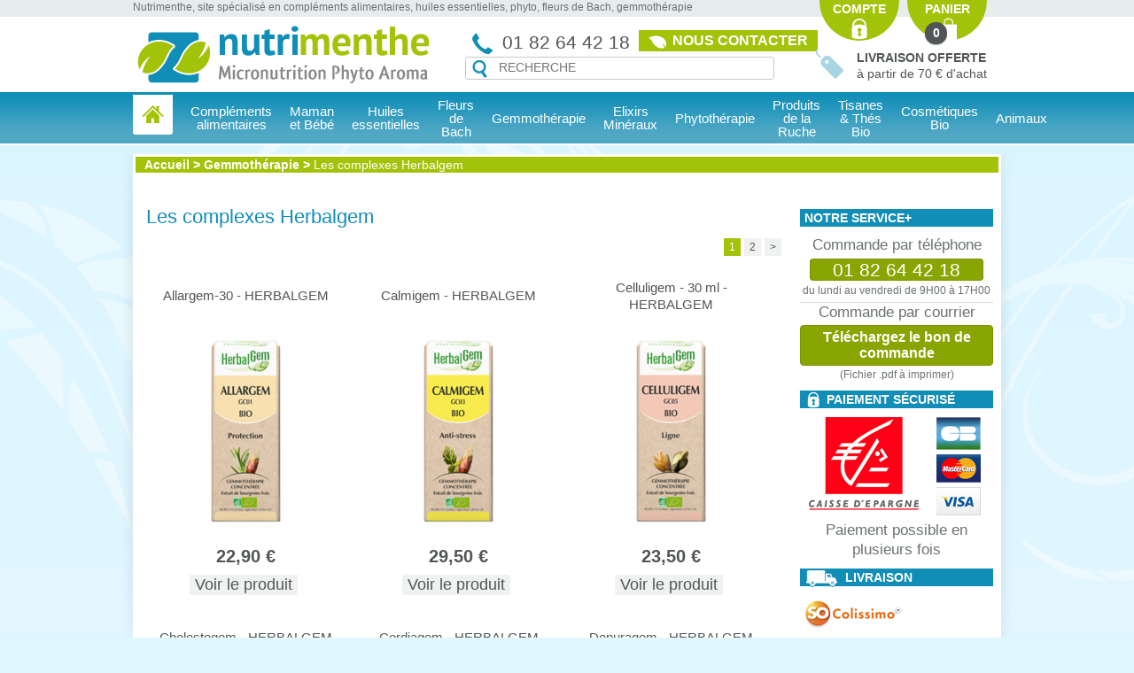

--- FILE ---
content_type: text/html;charset=UTF-8
request_url: https://nutrimenthe.com/produits/gemmotherapie/les-complexes-herbalgem
body_size: 8557
content:
<!DOCTYPE html>

<!--[if IE 7]> <html class="ie7 ie"> <![endif]-->

<!--[if IE 8]> <html class="ie8 ie"> <![endif]-->

<!--[if gt IE 9]><!--> <html> <!--<![endif]-->

	<head>

		<meta charset="utf-8" />

		<link rel="shortcut icon" type="image/x-icon" href="/favicon.ico" />

		<title>Micronutrition - Parapharmacie naturelle : Nutrimenthe</title>
<link rel="stylesheet" type="text/css" href="/css/screen.css?v2" media="all" />
<script type="text/javascript" src="/js/libs/require.js" data-main="/js/bootstrap.js"></script>
<meta name="description" content="Parapharmacie naturelle: Micronutrition, phytothérapie, aromathérapie, fleurs de Bach, librairie spécialisée, fiches infos sur la santé au naturelle, cosmétique Bio..." />
<meta name="keywords" content="parapharmacie,parapharmacie naturelle,parapharmacie ligne,achat parapharmacie,soins parapharmacie" />
<link rel="next" href="/produits/gemmotherapie/les-complexes-herbalgem/page/2" />

		<script type="text/javascript" src="//use.typekit.net/ryl5bnn.js"></script>

		<script type="text/javascript">try{Typekit.load();}catch(e){}</script>

		<!--[if lt IE 9]>

		<script src="/js/libs/PIE.js" type="text/javascript"></script>

		<![endif]-->

		<script type="text/javascript">

			var gaJsHost = (("https:" == document.location.protocol) ? " https://ssl." : " http://www.");

			document.write(unescape("%3Cscript src='" + gaJsHost + "google-analytics.com/ga.js' type='text/javascript'%3E%3C/script%3E"));

		</script>

		<script type="text/javascript">

			try {

			var pageTracker = _gat._getTracker("UA-8524563-1");

			pageTracker._trackPageview();

			var page2Tracker = _gat._getTracker("UA-3808690-1");

			page2Tracker._trackPageview();

			} catch(err) {}

		</script>

		<meta name="google-site-verification" content="HB936_4bVDioBL3_faZXHZentsoRexWSb4tBvhozs_w" />

	</head>

	<body id="catalog-products-list" class="mdl-catalog ctrl-products act-list catalog-products">

		<!--[if lt IE 8]>

		<div id="ballot">

			<div class="inner">

				<div class="warning">

					Attention !

				</div>

				<p>

					<strong>Vous utilisez un navigateur obsolète</strong>

					Pour une meilleure expérience sur ce site, utilisez un navigateur web moderne.

				</p>

				<ul>

					<li class="firefox"><a href="http://www.firefox.com" target="_blank">Firefox</a></li>

					<li class="chrome"><a href="http://www.google.com/chrome" target="_blank">Chrome</a></li>

					<li class="safari"><a href="http://www.apple.com/safari/download/" target="_blank">Safari</a></li>

					<li class="opera"><a href="http://www.opera.com/" target="_blank">Opéra</a></li>

					<li class="ie"><a href="http://windows.microsoft.com/fr-FR/internet-explorer/products/ie/home" target="_blank">Internet Explorer 9</a></li>

				</ul>

			</div>

		</div>

		<![endif]-->



		<div class="header">

			<div class="slogan">

				<h2 class="base">Nutrimenthe, site spécialisé en compléments alimentaires, huiles essentielles, phyto, fleurs de Bach, gemmothérapie</h2>

			</div>

			<div class="base cf">

				<a href="/" class="logo flleft"><img src="/images/logo.png" alt="Nutrimenthe"></a>

				<div class="header-search flleft">

					<p><span class="num-phone flleft i">01 82 64 42 18</span> <a href="/contact" class="btn btn-contact i">Nous contacter</a></p>

					<form action="/search" class="flyout-form form-search" method="post">

						<p class="cf">

							<label for="search-field" class="ico isearch flleft">Recherche</label>

							<input type="text" name="query" placeholder="Recherche" id="search-field" class="flleft" autocomplete="off">

						</p>

						<div class="filters">

							<p class="form-row-col">

								<select name="id_brand" id="id_brand">

									<option value="">Par marques</option>

									
									<option value="61">Aagaard</option>

									
									<option value="70">Abbaye de 7 fonds</option>

									
									<option value="131">ABYSSE</option>

									
									<option value="2">Acorelle</option>

									
									<option value="72">Alga Maris</option>

									
									<option value="73">Alphanova</option>

									
									<option value="74">Amanprana</option>

									
									<option value="75">Anes d'autant</option>

									
									<option value="76">Anibiolys</option>

									
									<option value="77">Apimab - Propolia</option>

									
									<option value="4">Aprolis - Apinat</option>

									
									<option value="65">Aquasilice</option>

									
									<option value="80">Aquateal</option>

									
									<option value="85">Argiletz</option>

									
									<option value="5">Aries</option>

									
									<option value="6">Armonia</option>

									
									<option value="87">Arnidol</option>

									
									<option value="86">Aroma Celte</option>

									
									<option value="91">Aromaspray</option>

									
									<option value="95">Ayur-Vana</option>

									
									<option value="82">Bach Original</option>

									
									<option value="105">Bakanasan</option>

									
									<option value="7">Ballot Flurin</option>

									
									<option value="59">Baume du Tigre</option>

									
									<option value="117">Be-Life</option>

									
									<option value="106">Beliflor</option>

									
									<option value="111">Belle Oemine</option>

									
									<option value="107">Benecos</option>

									
									<option value="108">Bio4you</option>

									
									<option value="109">Biocyte</option>

									
									<option value="110">Biofloral</option>

									
									<option value="8">Bioligo</option>

									
									<option value="9">Bional</option>

									
									<option value="118">Bionéo</option>

									
									<option value="10">Biopastille</option>

									
									<option value="114">Biostime</option>

									
									<option value="69">Biotechnie</option>

									
									<option value="11">Bioveillance</option>

									
									<option value="120">Biover Medical</option>

									
									<option value="121">Boho</option>

									
									<option value="129">Boiron</option>

									
									<option value="12">Cattier</option>

									
									<option value="122">Codifra</option>

									
									<option value="127">Comptoir des Lys</option>

									
									<option value="13">Comptoir du Pastel</option>

									
									<option value="100">Coslys</option>

									
									<option value="124">Coslys</option>

									
									<option value="14">Couleurs Empreintes</option>

									
									<option value="15">CRP</option>

									
									<option value="16">D-Plantes</option>

									
									<option value="90">Déliver</option>

									
									<option value="128">Densmore</option>

									
									<option value="92">Déovert</option>

									
									<option value="78">Dergam</option>

									
									<option value="57">Derma Jouveau</option>

									
									<option value="102">Desert Essence</option>

									
									<option value="17">Deva</option>

									
									<option value="18">Diet Horizon</option>

									
									<option value="63">Douce Nature</option>

									
									<option value="20">Dr. Jacob's</option>

									
									<option value="21">Dr. Nierdermaier</option>

									
									<option value="94">Eau Thermale Montbrun</option>

									
									<option value="84">Ecodoo</option>

									
									<option value="22">Elix'M</option>

									
									<option value="23">ESD / Phytofrance</option>

									
									<option value="101">Florame</option>

									
									<option value="24">Gamarde</option>

									
									<option value="58">Green Magma</option>

									
									<option value="25">Greentogrow</option>

									
									<option value="83">Harmony Dietetics (HDNC)</option>

									
									<option value="26">Herb-e-concept</option>

									
									<option value="27">Herbalgem</option>

									
									<option value="103">Herbes et Traditions</option>

									
									<option value="37">Herbesan</option>

									
									<option value="29">Karawan</option>

									
									<option value="66">La Gravelline</option>

									
									<option value="30">La Route des Comptoirs</option>

									
									<option value="130">Labcatal</option>

									
									<option value="31">Laboratoire Emeraude</option>

									
									<option value="32">Lakshmi Kajals</option>

									
									<option value="33">Lavera</option>

									
									<option value="64">Le Stum</option>

									
									<option value="34">Les Sens des Fleurs</option>

									
									<option value="60">Lily of the desert</option>

									
									<option value="35">Logona</option>

									
									<option value="36">LT LABO</option>

									
									<option value="113">Melvita</option>

									
									<option value="38">Natesis</option>

									
									<option value="125">Naturado</option>

									
									<option value="88">Natural Repair</option>

									
									<option value="39">NaturAloé</option>

									
									<option value="40">Nature's Plus</option>

									
									<option value="41">Nutergia</option>

									
									<option value="93">NutriSensis</option>

									
									<option value="96">Nutrivie</option>

									
									<option value="68">Ortis</option>

									
									<option value="42">Oskan</option>

									
									<option value="19">P. Jentschura</option>

									
									<option value="43">Panaceo</option>

									
									<option value="44">Phytobiolab - Oemine</option>

									
									<option value="99">Plantasia</option>

									
									<option value="45">Pranarôm</option>

									
									<option value="46">Propos nature</option>

									
									<option value="62">Proselem</option>

									
									<option value="98">Provence d'Antan</option>

									
									<option value="126">Puressentiel</option>

									
									<option value="89">Quinton</option>

									
									<option value="47">Richter's</option>

									
									<option value="28">Ricqles</option>

									
									<option value="97">Romon Nature</option>

									
									<option value="48">Salus</option>

									
									<option value="49">Santé</option>

									
									<option value="115">Silicium Espana</option>

									
									<option value="50">Solaray</option>

									
									<option value="51">Solgar</option>

									
									<option value="52">Source Claire</option>

									
									<option value="53">Super Diet</option>

									
									<option value="123">Synergia</option>

									
									<option value="79">Touch Organic</option>

									
									<option value="104">Vecteur Energy</option>

									
									<option value="54">Villac Plus - Ethorga</option>

									
									<option value="55">Weleda</option>

									
									<option value="56">Yogi Tea</option>

									
								</select>

							</p>

							
							<p class="center">

								<input type="submit" value="Rechercher" class="btn btn-flyout btn-flyout-valid">

								<button type="button" class="btn btn-small js-close-filters">Annuler</button>

							</p>

						</div>

						<!-- <input type="submit" value="OK" class="btn btn-flyout flleft"> -->

					</form>

				</div>

				<div class="user-actions">

					<div class="nav-user">

						
								<a href="/users/account/login" class="nav-user-item nav-user-account i">Compte</a>

						
						<a href="/cart" class="nav-user-item nav-user-basket i">

							Panier

							<span class="basket-count">0</span>

						</a>

					</div>

					<div class="media msg-corpo">

						<i class="ico img idelivery"></i>

						<div class="context"><strong class="bigger">Livraison offerte</strong> à partir de 70 € d'achat</div>

					</div>

				</div>



			</div>

		</div>



		<div class="site-nav-cont">

			<div class="base">

				<ul class="nav nav-children site-nav">

					<li class="home"><a href="/"><span class="ico">Accueil</span></a></li>

					
					<li class="has-children">



						
							<span>Compléments alimentaires</span>

						


						
						<div class="children">

							<div class="sub-nav">

								<div class="fluid">

									<div class="grids cf">

										<ul class="nav nav-vertical">

											
											<li class="grid-1-4"><a href="/produits/complements-alimentaires/anti-oxydants" class="i level-1">Anti-oxydants</a></li>

											
											<li class="grid-1-4"><a href="/produits/complements-alimentaires/bien-etre-feminin" class="i level-1">Bien être féminin</a></li>

											
											<li class="grid-1-4"><a href="/produits/complements-alimentaires/bien-etre-masculin" class="i level-1">Bien être masculin</a></li>

											
											<li class="grid-1-4"><a href="/produits/complements-alimentaires/cardio-vasculaire" class="i level-1">Cardio-vasculaire</a></li>

											
											<li class="grid-1-4"><a href="/produits/complements-alimentaires/equilibre-lipidique-cholesterol" class="i level-1">Equilibre lipidique, Cholestérol</a></li>

											
											<li class="grid-1-4"><a href="/produits/complements-alimentaires/circulation" class="i level-1">Circulation</a></li>

											
											<li class="grid-1-4"><a href="/produits/complements-alimentaires/confort-articulaire" class="i level-1">Confort articulaire</a></li>

											
											<li class="grid-1-4"><a href="/produits/complements-alimentaires/confort-digestif" class="i level-1">Confort digestif</a></li>

											
											<li class="grid-1-4"><a href="/produits/complements-alimentaires/confort-respiratoire" class="i level-1">Confort respiratoire</a></li>

											
											<li class="grid-1-4"><a href="/produits/complements-alimentaires/confort-urinaire" class="i level-1">Confort urinaire</a></li>

											
											<li class="grid-1-4"><a href="/produits/complements-alimentaires/drainer-detoxiquer" class="i level-1">Drainer-Détoxiquer</a></li>

											
											<li class="grid-1-4"><a href="/produits/complements-alimentaires/equilibre-glucidique" class="i level-1">Équilibre glucidique</a></li>

											
											<li class="grid-1-4"><a href="/produits/complements-alimentaires/immunite" class="i level-1">Immunité</a></li>

											
											<li class="grid-1-4"><a href="/produits/complements-alimentaires/memoire-et-concentration" class="i level-1">Mémoire et concentration</a></li>

											
											<li class="grid-1-4"><a href="/produits/complements-alimentaires/minceur" class="i level-1">Minceur</a></li>

											
											<li class="grid-1-4"><a href="/produits/complements-alimentaires/omega-3-6-7" class="i level-1">Oméga 3, 6, 7</a></li>

											
											<li class="grid-1-4"><a href="/produits/complements-alimentaires/peau-ongles-cheveux" class="i level-1">Peau, Ongles, Cheveux</a></li>

											
											<li class="grid-1-4"><a href="/produits/complements-alimentaires/pre-et-probiotiques" class="i level-1">Pré et Probiotiques</a></li>

											
											<li class="grid-1-4"><a href="/produits/complements-alimentaires/preparations-hyperproteinees" class="i level-1">Préparations hyperprotéinées</a></li>

											
											<li class="grid-1-4"><a href="/produits/complements-alimentaires/sommeil-stress" class="i level-1">Sommeil, Stress</a></li>

											
											<li class="grid-1-4"><a href="/produits/complements-alimentaires/tonus-vitalite" class="i level-1">Tonus, Vitalité</a></li>

											
											<li class="grid-1-4"><a href="/produits/complements-alimentaires/vision" class="i level-1">Vision</a></li>

											
											<li class="grid-1-4"><a href="/produits/complements-alimentaires/vitamines-mineraux" class="i level-1">Vitamines, Minéraux</a></li>

											
											<li class="grid-1-4"><a href="/produits/complements-alimentaires/complements-alimentaires-enfants" class="i level-1">Compléments alimentaires enfants</a></li>

											
										</ul>

										
									</div>

								</div>

							</div>

						</div>

						


					</li>

					
					<li class="has-children">



						
							<span>Maman et Bébé</span>

						


						
						<div class="children">

							<div class="sub-nav">

								<div class="fluid">

									<div class="grids cf">

										<ul class="nav nav-vertical">

											
											<li class="grid-1-4"><a href="/produits/maman-et-bebe/fleurs-de-bach-seve-erable" class="i level-1">Fleurs de Bach (Sève d'érable)</a></li>

											
											<li class="grid-1-4"><a href="/produits/maman-et-bebe/grossesse" class="i level-1">Grossesse</a></li>

											
											<li class="grid-1-4"><a href="/produits/maman-et-bebe/premiers-soins---bobos" class="i level-1">Premiers soins - Bobos</a></li>

											
											<li class="grid-1-4"><a href="/produits/maman-et-bebe/allaitement" class="i level-1">Allaitement</a></li>

											
											<li class="grid-1-4"><a href="/produits/maman-et-bebe/cosmetique-bebe-hygiene" class="i level-1">Cosmétique bébé - Hygiène</a></li>

											
											<li class="grid-1-4"><a href="/produits/maman-et-bebe/soins-du-corps" class="i level-1">Soins du corps </a></li>

											
											<li class="grid-1-4"><a href="/produits/maman-et-bebe/accessoires" class="i level-1">Accessoires</a></li>

											
										</ul>

										
									</div>

								</div>

							</div>

						</div>

						


					</li>

					
					<li class="has-children">



						
							<span>Huiles essentielles</span>

						


						
						<div class="children">

							<div class="sub-nav">

								<div class="fluid">

									<div class="grids cf">

										<ul class="nav nav-vertical">

											
											<li class="grid-1-4"><a href="/produits/huiles-essentielles/huiles-essentielles" class="i level-1">Huiles essentielles</a></li>

											
											<li class="grid-1-4"><a href="/produits/huiles-essentielles/complexes-aromatiques" class="i level-1">Complexes aromatiques</a></li>

											
											<li class="grid-1-4"><a href="/produits/huiles-essentielles/huiles-vegetales" class="i level-1">Huiles végétales</a></li>

											
											<li class="grid-1-4"><a href="/produits/huiles-essentielles/eaux-florales" class="i level-1">Eaux Florales</a></li>

											
											<li class="grid-1-4"><a href="/produits/huiles-essentielles/diffuseurs-et-synergies" class="i level-1">Diffuseurs et synergies</a></li>

											
											<li class="grid-1-4"><a href="/produits/huiles-essentielles/flacons-vides-et-supports-pour" class="i level-1">Flacons vides et supports pour H</a></li>

											
										</ul>

										
									</div>

								</div>

							</div>

						</div>

						


					</li>

					
					<li class="has-children">



						
							<span>Fleurs de Bach</span>

						


						
						<div class="children">

							<div class="sub-nav">

								<div class="fluid">

									<div class="grids cf">

										<ul class="nav nav-vertical">

											
											<li class="grid-1-4"><a href="/produits/fleurs-de-bach/les-38-elixirs-floraux-dr-bach" class="i level-1">Les 38 élixirs floraux Dr Bach</a></li>

											
											<li class="grid-1-4"><a href="/produits/fleurs-de-bach/composes-floraux" class="i level-1">Composés floraux</a></li>

											
											<li class="grid-1-4"><a href="/produits/fleurs-de-bach/elixirs-composes-seve-erable" class="i level-1">Elixirs/composés Sève érable</a></li>

											
											<li class="grid-1-4"><a href="/produits/fleurs-de-bach/elixirs-floraux" class="i level-1">Elixirs floraux</a></li>

											
											<li class="grid-1-4"><a href="/produits/fleurs-de-bach/elixirs-floraux-andins" class="i level-1">Elixirs floraux Andins</a></li>

											
										</ul>

										
									</div>

								</div>

							</div>

						</div>

						


					</li>

					
					<li class="has-children">



						
							<span>Gemmothérapie</span>

						


						
						<div class="children">

							<div class="sub-nav">

								<div class="fluid">

									<div class="grids cf">

										<ul class="nav nav-vertical">

											
											<li class="grid-1-4"><a href="/produits/gemmotherapie/les-bourgeons" class="i level-1">Les bourgeons</a></li>

											
											<li class="grid-1-4"><a href="/produits/gemmotherapie/les-complexes-herbalgem" class="i level-1">Les complexes Herbalgem</a></li>

											
											<li class="grid-1-4"><a href="/produits/gemmotherapie/seve-de-bouleau" class="i level-1">Sève de bouleau</a></li>

											
											<li class="grid-1-4"><a href="/produits/gemmotherapie/sirops-baume-propolis" class="i level-1">Sirops, Baume, Propolis ...</a></li>

											
										</ul>

										
									</div>

								</div>

							</div>

						</div>

						


					</li>

					
					<li >



						
							<a href="/produits/catalogue/elixirs-mineraux">Elixirs Minéraux</a>

						


						


					</li>

					
					<li class="has-children">



						
							<span>Phytothérapie</span>

						


						
						<div class="children">

							<div class="sub-nav">

								<div class="fluid">

									<div class="grids cf">

										<ul class="nav nav-vertical">

											
											<li class="grid-1-4"><a href="/produits/phytotherapie/plantes-gelules-solutions" class="i level-1">Plantes gélules, solutions</a></li>

											
										</ul>

										
									</div>

								</div>

							</div>

						</div>

						


					</li>

					
					<li >



						
							<a href="/produits/catalogue/produits-de-la-ruche">Produits de la Ruche</a>

						


						


					</li>

					
					<li class="has-children">



						
							<span>Tisanes &amp; Thés Bio</span>

						


						
						<div class="children">

							<div class="sub-nav">

								<div class="fluid">

									<div class="grids cf">

										<ul class="nav nav-vertical">

											
											<li class="grid-1-4"><a href="/produits/tisanes-thes-bio/thes-bio" class="i level-1">Thés Bio</a></li>

											
											<li class="grid-1-4"><a href="/produits/tisanes-thes-bio/yogi-tea" class="i level-1">Yogi Tea</a></li>

											
											<li class="grid-1-4"><a href="/produits/tisanes-thes-bio/tisanes-sucer" class="i level-1">Tisanes à sucer</a></li>

											
											<li class="grid-1-4"><a href="/produits/tisanes-thes-bio/tisanes-et-infusions" class="i level-1">Tisanes et infusions</a></li>

											
											<li class="grid-1-4"><a href="/produits/tisanes-thes-bio/edulcorants-naturels" class="i level-1">Edulcorants naturels</a></li>

											
										</ul>

										
									</div>

								</div>

							</div>

						</div>

						


					</li>

					
					<li class="has-children">



						
							<span>Cosmétiques Bio</span>

						


						
						<div class="children">

							<div class="sub-nav">

								<div class="fluid">

									<div class="grids cf">

										<ul class="nav nav-vertical">

											
											<li class="grid-1-4"><a href="/produits/cosmetiques-bio/soins-du-visage" class="i level-1">Soins du visage</a></li>

											
											<li class="grid-1-4"><a href="/produits/cosmetiques-bio/soins-du-corps" class="i level-1">Soins du corps</a></li>

											
											<li class="grid-1-4"><a href="/produits/cosmetiques-bio/hygiene" class="i level-1">Hygiène</a></li>

											
											<li class="grid-1-4"><a href="/produits/cosmetiques-bio/soins-des-cheveux" class="i level-1">Soins des cheveux</a></li>

											
											<li class="grid-1-4"><a href="/produits/cosmetiques-bio/soins-homme" class="i level-1">Soins homme</a></li>

											
											<li class="grid-1-4"><a href="/produits/cosmetiques-bio/soins-bebe-enfant" class="i level-1">Soins bébé - enfant</a></li>

											
											<li class="grid-1-4"><a href="/produits/cosmetiques-bio/soins-minceur" class="i level-1">Soins minceur</a></li>

											
											<li class="grid-1-4"><a href="/produits/cosmetiques-bio/solaires" class="i level-1">Solaires</a></li>

											
											<li class="grid-1-4"><a href="/produits/cosmetiques-bio/maquillage" class="i level-1">Maquillage</a></li>

											
											<li class="grid-1-4"><a href="/produits/cosmetiques-bio/eaux-de-toilette-bio" class="i level-1">Eaux de toilette Bio</a></li>

											
											<li class="grid-1-4"><a href="/produits/cosmetiques-bio/coffrets-pochons-vides" class="i level-1">Coffrets, pochons vides</a></li>

											
										</ul>

										
									</div>

								</div>

							</div>

						</div>

						


					</li>

					
					<li >



						
							<a href="/produits/catalogue/animaux">Animaux</a>

						


						


					</li>

					
				</ul>

			</div>

		</div>





		<div class="main base">



			


			<div class="container"><div class="breadcrumb">
<div id="breadcrumb" class="flleft">
	<p><a href="/index">Accueil</a> &gt; <a href="/categorie/catalogue/gemmotherapie">Gemmothérapie</a> &gt; <a href="/#">Les complexes Herbalgem</a></p>
</div>
</div>
<div class="grids catalog cf">
	<div class="grid-3-4 grid-catalog">
		<h1 class="list-ttl">Les complexes Herbalgem</h1>
		<div class="paginator">
	<span>1</span>
	<span class="sep">-</span>
	<a href="/produits/gemmotherapie/les-complexes-herbalgem/page/2" class="ui-corner-all">2</a>
	<a href="/produits/gemmotherapie/les-complexes-herbalgem/page/2" class="next-page ui-corner-all" title="Page suivante">&gt;</a>
</div>
		<div class="grids cf">
						<div class="grid-list-item">
				<a href="/produit/les-complexes-herbalgem/gemmotherapie/allargem-30---herbalgem" class="product-item">
					<div class="product-item-ttl tabled">
						<h2 class="center">Allargem-30 - HERBALGEM</h2>
					</div>
					<div class="product-item-img">
						<div class="product-item-cell">
							<img alt="Allargem-30 - HERBALGEM" src="/files/catalog/references/list/complexesfr-allargem-1.png">
						</div>
					</div>

					<p class="product-item-price center">
												22,90 €					</p>
					<ul class="nav buttons-product-item center">
						<li><span class="btn btn-light">Voir le produit</span></li>
											</ul>
				</a>
			</div>
						<div class="grid-list-item">
				<a href="/produit/les-complexes-herbalgem/gemmotherapie/calmigem" class="product-item">
					<div class="product-item-ttl tabled">
						<h2 class="center">Calmigem - HERBALGEM</h2>
					</div>
					<div class="product-item-img">
						<div class="product-item-cell">
							<img alt="Calmigem - HERBALGEM" src="/files/catalog/references/list/calmigem_pack3d_fr_.png">
						</div>
					</div>

					<p class="product-item-price center">
												29,50 €					</p>
					<ul class="nav buttons-product-item center">
						<li><span class="btn btn-light">Voir le produit</span></li>
											</ul>
				</a>
			</div>
						<div class="grid-list-item">
				<a href="/produit/les-complexes-herbalgem/gemmotherapie/celluligem" class="product-item">
					<div class="product-item-ttl tabled">
						<h2 class="center">Celluligem - 30 ml - HERBALGEM</h2>
					</div>
					<div class="product-item-img">
						<div class="product-item-cell">
							<img alt="Celluligem - 30 ml - HERBALGEM" src="/files/catalog/references/list/complexesfr-celluligem.png">
						</div>
					</div>

					<p class="product-item-price center">
												23,50 €					</p>
					<ul class="nav buttons-product-item center">
						<li><span class="btn btn-light">Voir le produit</span></li>
											</ul>
				</a>
			</div>
						<div class="grid-list-item">
				<a href="/produit/les-complexes-herbalgem/gemmotherapie/cholestegem" class="product-item">
					<div class="product-item-ttl tabled">
						<h2 class="center">Cholestegem - HERBALGEM</h2>
					</div>
					<div class="product-item-img">
						<div class="product-item-cell">
							<img alt="Cholestegem - HERBALGEM" src="/files/catalog/references/list/240.jpg">
						</div>
					</div>

					<p class="product-item-price center">
												22,90 €					</p>
					<ul class="nav buttons-product-item center">
						<li><span class="btn btn-light">Voir le produit</span></li>
											</ul>
				</a>
			</div>
						<div class="grid-list-item">
				<a href="/produit/les-complexes-herbalgem/gemmotherapie/cordiagem" class="product-item">
					<div class="product-item-ttl tabled">
						<h2 class="center">Cordiagem - HERBALGEM</h2>
					</div>
					<div class="product-item-img">
						<div class="product-item-cell">
							<img alt="Cordiagem - HERBALGEM" src="/files/catalog/references/list/236.jpg">
						</div>
					</div>

					<p class="product-item-price center">
												24,92 €					</p>
					<ul class="nav buttons-product-item center">
						<li><span class="btn btn-light">Voir le produit</span></li>
											</ul>
				</a>
			</div>
						<div class="grid-list-item">
				<a href="/produit/les-complexes-herbalgem/gemmotherapie/depuragem" class="product-item">
					<div class="product-item-ttl tabled">
						<h2 class="center">Depuragem - HERBALGEM</h2>
					</div>
					<div class="product-item-img">
						<div class="product-item-cell">
							<img alt="Depuragem - HERBALGEM" src="/files/catalog/references/list/237.jpg">
						</div>
					</div>

					<p class="product-item-price center">
												23,00 €					</p>
					<ul class="nav buttons-product-item center">
						<li><span class="btn btn-light">Voir le produit</span></li>
											</ul>
				</a>
			</div>
						<div class="grid-list-item">
				<a href="/produit/les-complexes-herbalgem/gemmotherapie/fem50-gem-bio---30-ml---herbalgem" class="product-item">
					<div class="product-item-ttl tabled">
						<h2 class="center">FEM50+GEM Bio - 30 ml - HERBALGEM</h2>
					</div>
					<div class="product-item-img">
						<div class="product-item-cell">
							<img alt="FEM50+GEM Bio - 30 ml - HERBALGEM" src="/files/catalog/references/list/complexesfr-fem50gem-15-1.png">
						</div>
					</div>

					<p class="product-item-price center">
												23,00 €					</p>
					<ul class="nav buttons-product-item center">
						<li><span class="btn btn-light">Voir le produit</span></li>
											</ul>
				</a>
			</div>
						<div class="grid-list-item">
				<a href="/produit/les-complexes-herbalgem/gemmotherapie/ginkgogem---30-ml" class="product-item">
					<div class="product-item-ttl tabled">
						<h2 class="center">Ginkgogem - 30 ml - HERBALGEM</h2>
					</div>
					<div class="product-item-img">
						<div class="product-item-cell">
							<img alt="Ginkgogem - 30 ml - HERBALGEM" src="/files/catalog/references/list/241.jpg">
						</div>
					</div>

					<p class="product-item-price center">
												24,00 €					</p>
					<ul class="nav buttons-product-item center">
						<li><span class="btn btn-light">Voir le produit</span></li>
											</ul>
				</a>
			</div>
						<div class="grid-list-item">
				<a href="/produit/immunite/complements-alimentaires/immunogem-30" class="product-item">
					<div class="product-item-ttl tabled">
						<h2 class="center">Immunogem-30 -HERBALGEM</h2>
					</div>
					<div class="product-item-img">
						<div class="product-item-cell">
							<img alt="Immunogem-30 -HERBALGEM" src="/files/catalog/references/list/immunogem-bio-15-ml-herbalgem_2483-1.jpg">
						</div>
					</div>

					<p class="product-item-price center">
												<span class="old-price">31,50 €</span>
												26,90 €					</p>
					<ul class="nav buttons-product-item center">
						<li><span class="btn btn-light">Voir le produit</span></li>
											</ul>
				</a>
			</div>
					</div>
		<div class="paginator">
	<span>1</span>
	<span class="sep">-</span>
	<a href="/produits/gemmotherapie/les-complexes-herbalgem/page/2" class="ui-corner-all">2</a>
	<a href="/produits/gemmotherapie/les-complexes-herbalgem/page/2" class="next-page ui-corner-all" title="Page suivante">&gt;</a>
</div>
	</div>
	<div class="grid-1-4"><div class="widget-bar">
	<div class="widget widget-service">
		<h3 class="widget-ttl">
			Notre service+
		</h3>
		<div class="widget-content">
			<p class="widget-service-ttl">Commande par téléphone</p>
			<p class="center"><span class="widget-service-phone num-phone">01 82 64 42 18</span> <br><small>du lundi au vendredi de 9H00 à 17H00</small></p>
			<div class="block-service">
				<p class="widget-service-ttl">Commande par courrier</p>
				<p class="center">
					<a href="/files/media/bon_de_commande_nutrimenthe.pdf" class="btn btn-medium btn-add" target="_blank">Téléchargez le bon de commande</a>
					<small>(Fichier .pdf à imprimer)</small>
				</p>
			</div>
		</div>
	</div>
	<div class="widget widget-payment">
		<h3 class="widget-ttl">
			<span class="i iwidpayment">Paiement Sécurisé</span>
		</h3>
		<div class="widget-content">
			<div class="tabled tabled-top logos-payment">
				<div><img src="/images/logo_caisseepargne.png" alt="Caisse d'épargne"></div>
				<div>
					<img src="/images/logo_cb.png" alt="Carte Bleue">
					<img src="/images/logo_mc.png" alt="MasterCard">
					<img src="/images/logo_visa.png" alt="Carte Visa">
				</div>
			</div>
			<p class="center">Paiement possible en plusieurs fois</p>
		</div>
	</div>
	<div class="widget widget-delivery">
		<h3 class="widget-ttl">
			<span class="i iwiddelivery">Livraison</span>
		</h3>
		<div class="widget-content">
			<p><img src="/images/logo_socolissimo.png" alt="SO Colissimo"></p>
		</div>
	</div>
	<div class="widget widget-delivery-cost">
		<h3 class="widget-ttl">
			<span>Frais de port gratuit</span>
		</h3>
		<div class="widget-content cf">
			<p class="i iwiddeliverycost">Dès <span class="bigger"><strong>70€</strong> d'achat</span></p>
		</div>
	</div>
	<div class="widget">
		<h3 class="widget-ttl">
			<span class="i iwidnl">Recevez la newsletter</span>
		</h3>
		<div class="widget-content">
			<form action="/newsletters" class="flyout-form form-subscribe" method="post">
				<label for="newsletter-field" class="hidden">Entrez votre adresse e-mail</label>
				<input type="text" name="email" id="newsletter-field" title="Entrez votre adresse e-mail">
				<input type="submit" name="home" value="S'inscrire" class="btn btn-flyout">
			</form>
		</div>
	</div>

	<div class="widget">
		<h3 class="widget-ttl">
			Nos brochures
		</h3>
		<div class="widget-content">
			<form action="" class="layout-form form-catalog" method="post" onsubmit="if ($('#brochure').val() != '') {window.location = $('#brochure').val();} return false;">
				<label for="newsletter-field">Choisissez la brochure</label>
				<select name="brochure" id="brochure">
					<option value="">--</option>
					<option value="/files/media/brochures/livret_nutergia__bd__04-13.pdf">Brochure Nutergia</option>
					<option value="/files/media/brochures/brochure_bioligo_gamme_bioligoelements.pdf">Brochure Bioligo - Bioligoelements</option>
					<option value="/files/media/brochures/brochure_bioligo_gamme_oligo_vital.pdf">Brochure Bioligo - Oligo Vital</option>
					<option value="/files/media/brochures/brochure_bioligo_gamme_pere_michel.pdf">Brochure Bioligo - Père Michel</option>
					<option value="/files/media/brochures/brochure_propos_nature_gamme_plasma_marin.pdf">Brochure Propos Nature - Plasma Marin</option>
					<option value="/files/media/brochures/brochure_propos_nature_gamme_propolis_bio.pdf">Brochure Propos Nature - Propolis Bio</option>
					<option value="/files/media/brochures/brochure_propos_nature_gamme_yang_yin.pdf">Brochure Propos Nature - Yang Yin</option>
				</select>
				<input type="submit" value="OK" class="btn btn-aside btn-valid">
			</form>
		</div>
	</div>
	<div class="small-slideshow slider-labels">
		<h3 class="small-slideshow-ttl center">Les labels</h3>
		<div class="slider-container">
			<div class="slider"><img src="/images/logo_cosmetique_bio.png" alt=""></div>
			<div class="slider"><img src="/images/logo_agriculture_bio.png" alt=""></div>
			<div class="slider"><img src="/images/logo_ecocert.png" alt=""></div>
			<div class="slider"><img src="/images/logo_bdih.png" alt=""></div>
		</div>
		<ul class="slideshow-nav">
			<li class="slideshow-prev"><i class="ico isprev"></i></li>
			<li class="slideshow-next"><i class="ico isnext"></i></li>
		</ul>
	</div>
	<div class="small-slideshow slider-brands">
		<h3 class="small-slideshow-ttl center">Nos marques</h3>
		<div class="slider-container">
			<div class="slider"><img src="/files/media/logo_marques/1001vies.jpg" alt="1001 vies"></div>
			<div class="slider"><img src="/files/media/logo_marques/aries.jpg" alt="Aries"></div>
			<div class="slider"><img src="/files/media/logo_marques/ballot-flurin.jpg" alt="Ballot-Flurin"></div>
			<div class="slider"><img src="/files/media/logo_marques/bioligo.jpg" alt="Bioligo"></div>
			<div class="slider"><img src="/files/media/logo_marques/bional.jpg" alt="Bional"></div>
			<div class="slider"><img src="/files/media/logo_marques/biopastille.jpg" alt="Biopastille"></div>
			<div class="slider"><img src="/files/media/logo_marques/deva.jpg" alt="Deva"></div>
			<div class="slider"><img src="/files/media/logo_marques/diet_horizon.jpg" alt="Diet Horizon"></div>
			<div class="slider"><img src="/files/media/logo_marques/d-plantes.jpg" alt="D-Plantes"></div>
			<div class="slider"><img src="/files/media/logo_marques/dr_niedermaier.jpg" alt="Dr Niedermaier"></div>
			<div class="slider"><img src="/files/media/logo_marques/esd.jpg" alt="Euro Santé Diffusion"></div>
			<div class="slider"><img src="/files/media/logo_marques/gamarde.jpg" alt="GamARde"></div>
			<div class="slider"><img src="/files/media/logo_marques/herbalgem.jpg" alt="HerbalGem"></div>
			<div class="slider"><img src="/files/media/logo_marques/la_route_des_comptoirs.jpg" alt="La route des comptoirs"></div>
			<div class="slider"><img src="/files/media/logo_marques/lavera.jpg" alt="Lavera"></div>
			<div class="slider"><img src="/files/media/logo_marques/les_sens_des_fleurs.jpg" alt="Les sens des fleurs"></div>
			<div class="slider"><img src="/files/media/logo_marques/melvita.jpg" alt="Melvita"></div>
			<div class="slider"><img src="/files/media/logo_marques/natesis.jpg" alt="Natésis"></div>
			<div class="slider"><img src="/files/media/logo_marques/naturaloe.jpg" alt="Naturaloe"></div>
			<div class="slider"><img src="/files/media/logo_marques/nature_plus.jpg" alt="Nature's Plus"></div>
			<div class="slider"><img src="/files/media/logo_marques/nutergia.jpg" alt="Nutergia"></div>
			<div class="slider"><img src="/files/media/logo_marques/oemine.jpg" alt="Oemine"></div>
			<div class="slider"><img src="/files/media/logo_marques/oskan.jpg" alt="Oskan"></div>
			<div class="slider"><img src="/files/media/logo_marques/phytofrance.jpg" alt="Phytofrance"></div>
			<div class="slider"><img src="/files/media/logo_marques/pranarom.jpg" alt="Pranarom"></div>
			<div class="slider"><img src="/files/media/logo_marques/propos_nature.jpg" alt="Propos'Nature"></div>
			<div class="slider"><img src="/files/media/logo_marques/sante.jpg" alt="Santé"></div>
			<div class="slider"><img src="/files/media/logo_marques/solaray.jpg" alt="Soloray"></div>
			<div class="slider"><img src="/files/media/logo_marques/solgar.jpg" alt="Solgar"></div>
			<div class="slider"><img src="/files/media/logo_marques/source_claire.jpg" alt="Source Claire"></div>
			<div class="slider"><img src="/files/media/logo_marques/super_diet.jpg" alt="Super Diet"></div>
			<div class="slider"><img src="/files/media/logo_marques/weleda.jpg" alt="Weleda"></div>
		</div>
		<ul class="slideshow-nav">
			<li class="slideshow-prev"><i class="ico isprev"></i></li>
			<li class="slideshow-next"><i class="ico isnext"></i></li>
		</ul>
	</div>
</div>
</div>
</div>
</div>

		</div>



		<div class="footer">

			<div class="base footer-nav row">

				<div class="grids base-18">

					<div class="grid-4">

						<h3 class="footer-ttl">Les catégories</h3>

						<ul class="nav nav-vertical footer-list">

							 
							<li><a href="/categorie/catalogue/complements-alimentaires">Compléments alimentaires</a></li>

							
							<li><a href="/categorie/catalogue/maman-et-bebe">Maman et Bébé</a></li>

							
							<li><a href="/categorie/catalogue/huiles-essentielles">Huiles essentielles</a></li>

							
							<li><a href="/categorie/catalogue/fleurs-de-bach">Fleurs de Bach</a></li>

							
							<li><a href="/categorie/catalogue/gemmotherapie">Gemmothérapie</a></li>

							
							<li><a href="/produits/catalogue/elixirs-mineraux">Elixirs Minéraux</a></li>

							
							<li><a href="/categorie/catalogue/phytotherapie">Phytothérapie</a></li>

							
							<li><a href="/produits/catalogue/produits-de-la-ruche">Produits de la Ruche</a></li>

							
							<li><a href="/categorie/catalogue/cosmetiques-bio">Cosmétiques Bio</a></li>

							
							<li><a href="/produits/catalogue/animaux">Animaux</a></li>

							
							<li><a href="/categorie/catalogue/tisanes-thes-bio">Tisanes &amp; Thés Bio</a></li>

							
							
						</ul>

					</div>

					<div class="grid-3">

						<h4 class="footer-ttl">En savoir plus</h4>

						<ul class="nav nav-vertical footer-list">

							<li><a href="/contact">Contact</a></li>

							<li><a href="/page-qui-sommes-nous">Société</a></li>

							<li><a href="/page-criteres-de-qualite">Critères de qualité</a></li>

							<li><a href="/page-mise-en-garde">Mise en garde</a></li>

							<li><a href="/page-les-labels-biologiques-et-ecologiques">Les labels biologiques et écologiques</a></li>

							<li><a href="/news">Actualités</a></li>

						</ul>

					</div>

					<div class="grid-3">

						<h4 class="footer-ttl">Liens divers</h4>

						<ul class="nav nav-vertical footer-list">

							<li><a href="/page-conditions-generales-de-vente">CGV</a></li>

							<li><a href="/mentions-legales">Mentions légales</a></li>

						</ul>

						<h3 class="footer-ttl">Nous suivre</h3>

						<ul class="nav network-nav">

							<li><a href="http://www.facebook.com/Nutrimenthecom" title="Retrouvez-nous sur Facebook" target="_blank"><span class="ico ifb">Facebook</span></a></li>

							<li><a href="http://www.twitter.com/Nutrimenthe" title="Retrouvez-nous sur Twitter" target="_blank"><span class="ico itwitter">Twitter</span></a></li>

						</ul>

					</div>

					<div class="grid-8">

						<div class="footer-pane">

							<p class="footer-pane-heading cf"><span class="num-phone flleft">01 82 64 42 18</span> <a href="/contact" class="btn btn-contact i">Nous contacter</a></p>

							<p>Nutrimenthe, le site spécialisé en complémentaires alimentaires, huiles essentielles, fleurs de Bach, gemmothérapie, phytothérapie, produits de la Ruche, cosmétiques bio et produits pour Maman et Bébé.</p>

						</div>

					</div>

				</div>

			</div>

			<div class="signature">

				<div class="base right">

					<span class="flleft">&copy; 2026 Nutrimenthe</span>

					<a href="http://www.alteo.fr/" target="_blank">Création site web : Alteo Paris</a>

				</div>

			</div>

		</div>

		<!-- Google Code for Balise de remarketing -->

		<!-- Remarketing tags may not be associated with personally identifiable information or placed on pages related to sensitive categories. For instructions on adding this tag and more information on the above requirements, read the setup guide: google.com/ads/remarketingsetup -->

		<script type="text/javascript">

		/* <![CDATA[ */

		var google_conversion_id = 1058127145;

		var google_conversion_label = "1d6rCO-umAUQqfrG-AM";

		var google_custom_params = window.google_tag_params;

		var google_remarketing_only = true;

		/* ]]> */

		</script>

		<script type="text/javascript" src="//www.googleadservices.com/pagead/conversion.js">

		</script>

		<noscript>

		<div style="display:inline;">

		<img height="1" width="1" style="border-style:none;" alt="" src="//googleads.g.doubleclick.net/pagead/viewthroughconversion/1058127145/?value=0&amp;label=1d6rCO-umAUQqfrG-AM&amp;guid=ON&amp;script=0"/>

		</div>

		</noscript>

		<script type="text/javascript" data-cfasync="false">
		  (function(W,i,s,e,P,o,p){W['WisePopsObject']=P;W[P]=W[P]||function(){
		  (W[P].q=W[P].q||[]).push(arguments)},W[P].l=1*new Date();o=i.createElement(s),
		  p=i.getElementsByTagName(s)[0];o.async=1;o.src=e;p.parentNode.insertBefore(o,p)
		  })(window,document,'script','//loader.wisepops.com/get-loader.js?v=1&site=crQWxGTVsA','wisepops');
		</script>

	</body>

</html>



--- FILE ---
content_type: text/css
request_url: https://nutrimenthe.com/css/screen.css?v2
body_size: 11008
content:
/*----------------------------------------------------------
	= BAOCSS v.1.0
	/1 Reset
	/2 Styles génériques (Balises, Objets, Classes, Plugins)
	/3 Styles spécifiques (Layout, Style par page)
	/4 Styles responsive (Mobiles, tablettes, ...)
----------------------------------------------------------*/

/*====================
/1 Reset
======================*/
body, div, dl, dt, dd, ul, ol, li, h1, h2, h3, h4, h5, h6, pre, form, fieldset, legend, input, textarea, p, blockquote, th, td { margin: 0; padding: 0; }
table { border-collapse: collapse; border-spacing: 0; width: 100%; }
fieldset, img { border: 0; }
img { font-style: italic; vertical-align:bottom; }
address, caption, cite, code, dfn, th, var { font-style: normal; font-weight: normal; }
ol, ul { list-style: none; }
caption, th { text-align: left; }
h1, h2, h3, h4, h5, h6 { font-size: 100%; font-weight: normal; }
q { quotes: none; }
q:before, q:after { content: ''; content: none; }
abbr, acronym { cursor: help; border: 0; }
a { text-decoration: none; }
pre, code { font-family: monospace; }
b, strong { font-weight: bold; }
sub, sup {font-size: 75%; line-height: 0; position: relative; vertical-align: baseline; }
sup { top: -0.5em; } 
sub { bottom: -0.25em; }
input, select, option, optgroup, textarea { font: inherit; }
[type="submit"], [type="button"], [type="reset"], button { cursor:pointer; border:0; overflow:visible; }
[type="submit"]::-moz-focus-inner, [type="button"]::-moz-focus-inner, [type="reset"]::-moz-focus-inner, button::-moz-focus-inner {border:0; padding: 0;}
[type="submit"]:-moz-focusring, [type="button"]:-moz-focusring, [type="reset"]:-moz-focusring, button:-moz-focusring { outline: 1px dotted black; }
textarea {resize:none;}

/* Box model */
*, *:before, *:after {-moz-box-sizing: border-box; -webkit-box-sizing: border-box; box-sizing: border-box;}

 /* Ballot screen pour IE7>=
==============================*/
#ballot {border:2px solid #FFD61F; border-left:none; border-right:none; background:#FFF7C0;}
	#ballot .inner {width:740px; margin:0 auto; overflow:hidden;}
		#ballot .warning {background:url(../images/ico_warning.png) no-repeat center 5px; width:85px; float:left; font-size:13px; text-align:center; font-weight:bold; padding:55px 0 0;}
		#ballot p {width:260px; float:left; font-size:12px; padding:12px 0 0 15px; line-height:14px;}
			#ballot p strong {display:block; font-size:14px; margin:0 0 5px;}
		#ballot ul {float:left;}
			#ballot li {float:left; width:75px; margin:7px 0 0; text-align:center; font-size:11px;}
				#ballot li a {background:url(../images/logos_browser.png) no-repeat left top; padding:35px 0 0; text-align:center; display:block; text-decoration:none; font-weight:bold; color:#000; line-height:14px; cursor:pointer;}
				#ballot .firefox a {background-position:-55px -2px;}
				#ballot .chrome a {background-position:22px -2px;}
				#ballot .safari a {background-position:-231px 0;}
				#ballot .opera a {background-position:-138px -1px;}
				#ballot .ie a {background-position:-328px -2px;}
				
/*====================
/2 Styles génériques
======================*/

/* Balises
=====================*/
html, body {min-height:100%;}
html {line-height:1.333; background-color:#dff7ff;
	background-image: url([data-uri]);
	background-image: -moz-linear-gradient(bottom, #eefaff 0%, #daf5ff 98.97%, #daf5ff 100%);
	background-image: -o-linear-gradient(bottom, #eefaff 0%, #daf5ff 98.97%, #daf5ff 100%);
	background-image: -webkit-linear-gradient(bottom, #eefaff 0%, #daf5ff 98.97%, #daf5ff 100%);
	background-image: linear-gradient(bottom, #eefaff 0%, #daf5ff 98.97%, #daf5ff 100%);}
	.ie {filter: progid:DXImageTransform.Microsoft.gradient( startColorstr='#daf5ff', endColorstr='#eefaff',GradientType=0 );}
body {font-family: "pt-sans-n4","pt-sans","Arial","Helvetica",sans-serif; font-weight: 400; color: #525657; font-size:14px; background:url('../images/bgd_body.png') no-repeat center top;}


/* Boutons
=====================*/
.btn {display:inline-block; line-height:normal; vertical-align:middle; border:1px solid transparent; position: relative;}

/* Small boutons */
.btn-small {padding:0 5px; background: #f0f1f1; color: #525657; font-family: "pt-sans-narrow-n4","pt-sans-narrow","Arial Narrow","Arial","Helvetica",sans-serif; font-weight: 400;}
.btn-small:hover {background: #6b7172; color: #ffffff;}

/* Medium boutons */
.btn-medium {padding:4px 12px; color: #FFF; font-size:16px; font-family: "pt-sans-narrow-n7","pt-sans-narrow","Arial Narrow","Arial","Helvetica",sans-serif; font-weight: 700; -moz-border-radius: 4px; -webkit-border-radius: 4px; border-radius: 4px;}

/* Maxi boutons */
.btn-big {position: relative; padding:8px 25px; color: #FFF; font-size:18px; text-transform: uppercase; font-family: "pt-sans-narrow-n7","pt-sans-narrow","Arial Narrow","Arial","Helvetica",sans-serif; font-weight: 700; -moz-border-radius: 4px; -webkit-border-radius: 4px; border-radius: 4px;}
.btn-add {border:1px solid #7a9400; background: #89a501;}
.btn-add:hover {background: #748B01;}
.btn-valid {border: 1px solid #0f7da2; background: #0f8db7;}
.btn-valid:hover {background: #0D799D;}
.btn-cancel {border: 1px solid #8c9495; background: #979f9f;}
.btn-cancel:hover {background: #7E8585;}

/* Groupe de boutons */
.buttons {width: 100%;}
.buttons.tabled .btn {width: 100%;}
.buttons > span:first-child {padding-right:15px;}

/* Bouton adjacent formulaire */
.btn-aside {padding:3px 8px; position: relative; vertical-align:top; color: #FFF; font-size:14px; text-transform: uppercase; font-family: "pt-sans-narrow-n7","pt-sans-narrow","Arial Narrow","Arial","Helvetica",sans-serif; font-weight: 700; -moz-border-radius: 4px; -webkit-border-radius: 4px; border-radius: 4px;}

/* Bouton contact (logo nutrimenthe) */
.btn-contact {background-color: #a3c309; text-transform: uppercase; color: #FFF!important; font-family: "pt-sans-n7", "pt-sans", Arial, Helvetica, sans-serif; font-weight:700; font-size: 16px; padding:2px 10px 2px;}
.btn-contact.i:before {background-position:0 -28px; width: 20px; height: 15px; float: left; margin:3px 7px 0 0;}
.btn-contact:hover {background-color: #8DA908;}


/* Bouton retour liste */
.btn-back {background: #108eb7; border:none; padding:0 13px;}
.btn-back.i:before {background-position:-43px -105px; width: 18px; height: 18px; float: left; margin:1px 7px 0 0;}
.btn-back:hover {background: #0E7A9D;}

/* Bouton pour formulaire embarqués */
.btn-flyout {background:#0f8db7; color:#FFF; text-transform: uppercase; font-family: "pt-sans-narrow-n4","pt-sans-narrow","Arial Narrow","Arial","Helvetica",sans-serif; font-weight: 400; font-size: 15px; padding:0 3px;}
.btn-flyout:hover {background: #0D799D;}
.btn-flyout-valid, .btn-flyout-cancel {padding:0 8px;}
.btn-flyout-cancel {background: #f0f1f1; color: #525657;}
.btn-flyout-cancel:hover {background: #6b7172; color: #ffffff;}

/* Bouton calcul */
.btn-refresh {padding:0 10px; border: 1px solid #8c9495!important; background: #979f9f; color: #FFF; font-size: 16px; text-transform: uppercase; font-family: "pt-sans-narrow-n7","pt-sans-narrow","Arial Narrow","Arial","Helvetica",sans-serif; font-weight: 700; -moz-border-radius: 4px; -webkit-border-radius: 4px; border-radius: 4px;}
.btn-refresh:hover {background: #7E8585;}

/* Bouton avec icone */
.btn-icon {border: 1px solid #0f7da2!important; background: #0f8db7; padding:3px; width:30px; height:25px; text-align: center; font-size:0; -moz-border-radius: 4px; -webkit-border-radius: 4px; border-radius: 4px;}
	.btn-icon span {text-indent:-9999em; display: inline-block;}
.btn-icon:hover {background:#0D799D;}

/* Boutons liste de produit */
.btn-light, .btn-add-small {font-size:18px; font-family: "pt-sans-narrow-n4","pt-sans-narrow","Arial Narrow","Arial","Helvetica",sans-serif; font-weight: 400;}
.btn-light {padding:0 5px; background: #f0f1f1; color: #525657;}
.btn-light:hover {background: #6b7172; color: #ffffff;}
.btn-add-small {color: #89a502;}
.btn-add-small.i:before {background-position:0 -71px; width: 22px; height: 22px; float: left; margin:1px 5px 0 0;}

/*=====================================*/

/* Icônes 
================ */
.ico {background:url('../images/bgd_icons.png') no-repeat; display:inline-block;}

.i:before {content: ""; width:0; height:0; display:inline-block; background:url('../images/bgd_icons.png') no-repeat;} /* Icones sans balises supp */

/* Icones .i... */
.idelivery {background-position:-56px 0; width: 32px; height: 33px;}
.isearch {background-position:-28px 0; width: 17px; height: 20px; text-indent:-9999em;}
.ifb {background-position:-326px 0; width: 39px; height: 39px;}
.itwitter {background-position:-370px 0; width: 39px; height: 39px;}
.isprev {background-position:-1px -99px; width: 16px; height: 23px; cursor:pointer;}
.isprev:hover {background-position:-1px -128px; width: 16px; height: 23px;}
.isnext {background-position:-20px -99px; width: 16px; height: 23px; cursor:pointer;}
.isnext:hover {background-position:-20px -128px; width: 16px; height: 23px;}
.ipromo, .inew {background-position:-255px -42px; width: 58px; height: 59px;}
.iadd {background-position:-35px -70px; width: 29px; height: 29px;}
.ivalid {background-position:-71px -99px; width: 28px; height: 28px; float: left; margin:-2px 10px -2px 0;}
.idelete {background-position:-42px -128px; width: 24px; height: 23px;}
.iselect {background-position:-326px -43px; width: 16px; height: 19px;}

/*=====================================*/

/* Grid 
================ */
.row {width:975px; margin:0 auto; clear:both;}
	.grids {width:995px; margin:0 0 0 -15px; letter-spacing:-0.31em;}
	.grids :-o-prefocus, .grids {word-spacing: -0.43em;}
	/* La classe doit absolument commencer par .grid- */
	[class^="grid-"] {display: inline-block; margin:0 15px 0 0; vertical-align: top; letter-spacing:normal; word-spacing:normal;}
	.grids [class^="grid-"] {margin:0 0 0 15px;}
		/* Grid imbriquées */
		[class^="grid-"] .grids {width:auto; margin:0 -15px;}

	/* Grid : .grid-1, .grid-half, ... */
	.base-18 .grid-1 {width: 40px;}
	.base-18 .grid-2 {width: 95px;}
	.base-18 .grid-3 {width: 150px;}
	.base-18 .grid-4 {width: 205px;}
	.base-18 .grid-5 {width: 260px;}
	.base-18 .grid-6 {width: 315px;}
	.base-18 .grid-7 {width: 370px;}
	.base-18 .grid-8 {width: 425px;}
	.base-18 .grid-13 {width: 700px;}
	.base-18 .grid-14 {width: 755px;}

	/* Grid pour la partie catalogue */
	.catalog {overflow:visible;}
		.catalog .grid-full {width:975px;}
		.catalog .grid-3-4 {width:735px;}
		.catalog .grid-1-4 {width:230px;}
		.catalog .grid-list-item {width: 225px; padding:0 0 8px;}
	
	/* Grid en proportion (½ ⅓ ¼, etc) */
	.fluid {max-width:955px; margin-bottom:20px;}
	.grid-3-4 .fluid {width:717px;}
		.fluid .grids {width:auto; overflow:visible; /*word-spacing:-0.43em;*/ letter-spacing:-0.31em;}
			.fluid [class^="grid-"] {padding:0 0 0 15px; margin:0; word-spacing:normal; letter-spacing:normal; float:none; display: inline-block; vertical-align: top;}
			.fluid [class*="push-"] {position: relative;}
			.fluid [class^="grid-"] .grids, [class^="grid-"] .fluid .grids {margin:0 0 0 -15px;}

			.fluid .grid-full {width: 100%;}
			.fluid .grid-1-4 {width: 25%;}
			.fluid .grid-1-3 {width: 33.333%;}
			.fluid .grid-2-4 {width: 50%;}
			.fluid .grid-3-4 {width: 75%;}

			.fluid .push-2-4 {left: 50%;}

/*=====================================*/

/* Media object 
================== */
.media, .media .context {overflow:hidden;}
	.media .img {float:left; margin-right:15px;}
	.media .img-ext {float:right; margin-left:15px;}

/*=====================================*/

/* Table object
================*/
.tabled {display: table;}
	.tabled > * {display: table-cell;}
	.tabled-top > * {vertical-align:top;}
/*====================================*/

/* Boites de contenu 
======================*/
.box {border: 2px solid #f1f1f1; padding:10px;}
	.box .box-ttl {color: #108eb7; font-size:18px; margin:0 0 10px;}
	.box p {margin:0 0 10px;}
	.box ul {margin:0 0 15px;}
		.box li {margin:0 0 5px; background:url('../images/ico_label.png') no-repeat left 9px; padding:0 0 0 9px;}

/* Navigation
=====================*/
.nav > li, .nav > li > a {display:inline-block;}
.ie7 .nav > li, .ie7 .nav > li > a {display:inline; zoom:1;}

/* Navigation verticale */
.nav-vertical > li,
.children > li {display:list-item;}

/* Trigger sous-menu */
.has-children {position:relative;}
	/* Sous-menu */
	.nav-children .children {position:absolute; top:100%; left:-9999em;}
		.nav-children .children > li {min-width:200px; float:left;}
			.nav-children .children > li > a {display:block;}

/* Apparition sous-menu */
.nav-children .has-children:hover > .children {left:0;}
/* Second niveau */
.nav-children .children .has-children:hover > .children {top:0; left:100%;}

/*=====================================*/

/* Pagination
===============*/
.paginator {color:#525657; white-space:nowrap; text-align:right; margin:10px 0;}
	.paginator a, .paginator span {display:inline-block; line-height:normal; padding:3px 6px; font-size:12px; background:#ddd; color:#525657; text-align:center;}
	.paginator span {background:#A3C309; color:#fff;} /* Active */
	.paginator .sep {display: none;}
	.paginator a {background:#F0F1F1; text-decoration:none;}
	.paginator a:hover {background:#6B7172; color: #FFFFFF;}
	.paginator p {font-size:12px; padding:5px 0 0;}

/*=====================================*/

/* Alertes et erreurs
======================================*/
.alert {font-size:15px; background:#FCEEC1; border:1px solid #FFFFFF; outline:1px solid #EEDC94; margin:5px 5px 10px;}
	.alert li {padding:5px 20px; list-style:inside disc;}
	.alert li + li {border-top:1px solid #FFFFFF;}

.error {color:#FFF; background: #ff1e00; font-weight:bold; display: inline-block; padding:3px 10px 4px; vertical-align:top;}
/*=====================================*/

/* Tableaux (.layout-table)
============================*/
.layout-table {width: 100%; font-size:15px; border-bottom:4px double #ccdd72;}
	.layout-table th {color: #FFF; background: #525657; padding:3px 15px;}
	.layout-table td {padding:10px 15px;}
	.layout-table tbody tr {border-bottom:1px solid #ccdd72;}

/* Formulaires (.layout-form)
==============================*/
.layout-form p {margin:0 0 15px;}
	.layout-form label {display:block; color: #525657; text-transform: uppercase;}
	.layout-form .label-checkbox {text-transform: none;}
	.layout-form [type="text"], .layout-form [type="password"], .layout-form textarea, .layout-form select {position: relative; border: 1px solid #c9c9c9; color: #525657; font-family: "pt-sans-n4", "pt-sans", Arial, Helvetica, sans-serif; font-weight:400; font-size:14px; -moz-border-radius: 3px; -webkit-border-radius: 3px; border-radius: 3px;}
	.layout-form [type="text"], .layout-form [type="password"] {height:27px; line-height:27px; padding:0 5px;}
	.layout-form select {padding:2px;}

.reminder {color: #108EB7; font-size:75%; text-decoration: underline;}

/* Formulaire en ligne (+.layout-form-inline) */
.layout-form-inline p {clear:both;}
	.layout-form-inline label {display:inline; padding-right:10px;}
	.layout-form-inline .copy {width:auto; padding:0;}
	.layout-form-inline .copy, .layout-form-inline .ui-state-error {margin-left:160px;}

/* Grille pour formulaire en ligne
.form-grid-* sur le label ou sur l'élément parent */
label[class*="form-grid-"], [class*="form-grid-"] label {float:left; display:block;}
label.form-grid-150, .form-grid-150 label {width:150px;}
/* etc... */

/* Formulaires avec colonnes 
.form-row-col>p+p */
.form-row-col {overflow:hidden; width:100%; margin:0 0 15px; display:table;}
	.form-row-col p {display:table-cell; padding-left:15px;}
	.form-row-col > p:first-child {padding-left:0!important;}
	.form-row-col [type="text"], .form-row-col [type="password"], .form-row-col textarea, .form-row-col select {width:100%;}

/* Formulaires embarqués (.flyout-form) */
.flyout-form [type="text"], .flyout-form [type="password"], .flyout-form textarea, .flyout-form select {font-family: "pt-sans-narrow-n4","pt-sans-narrow","Arial Narrow","Arial","Helvetica",sans-serif; font-weight: 400; font-size:14px; color: #525657; border:1px solid transparent;}
.flyout-form [type="text"], .flyout-form [type="password"] {height:21px; line-height:21px; padding:0 5px;}
.flyout-form .isearch {margin:2px 7px 0 6px;}

::-webkit-input-placeholder {text-transform: uppercase!important;}
::-moz-placeholder {text-transform: uppercase!important;}
:-moz-placeholder {text-transform: uppercase!important;}
:-ms-input-placeholder {text-transform: uppercase!important;}

/* Taille des champs */
.field-full {width: 100%;}

/*=====================================*/

/* Modules
==============================*/
/* jQuery UI Dialog */
.ui-dialog {background:#FFF; padding:3px;}
	.ui-dialog-titlebar {background:#a3c309; color: #FFF; font-size:14px; font-family: "pt-sans-n7","pt-sans","Arial","Helvetica",sans-serif; font-weight: 700; padding:0 10px; overflow: hidden;}
		.ui-dialog-title {float:left;}
		.ui-dialog-titlebar-close {display:inline-block; line-height:normal; vertical-align:middle; font-family: "pt-sans-n4","pt-sans","Arial","Helvetica",sans-serif; font-weight: 400; background: #108eb7; color: #FFF; padding:0 13px; float: right; margin-right:-10px;}
	.ui-dialog-content {padding:15px;}

/* jQuery UI Overlay */
.ui-widget-overlay {background:#000; position:absolute; top:0; left:0; width:100%; height:100%; opacity: .80; filter:Alpha(Opacity=80); z-index: 20000;}
/*=====================================*/

/* Classes réutilisables
==============================*/
.center {text-align:center;}
.right {text-align:right;}
.flleft {float:left;}
.flright {float:right;}
.clear {clear:both; line-height:1px; height:0; font-size:1px;}
.for-print, .no-display {display:none!important;}
.hidden {position:absolute; top:-9999em; left:-9999em;}

/* Clearfix */
.cf:before,
.cf:after {content: " "; display: table;}
.cf:after {clear: both;}

/* Largeur de base */
.base {width:980px; margin: 0 auto;}

/* Titre de catégorie avec icone */
.ttl-category {color: #89a502; font-size:14px; text-transform: uppercase; font-family: "pt-sans-n7","pt-sans","Arial","Helvetica",sans-serif; font-weight: 700; background:#FFF; padding:0 10px; display: inline-block;}
	.ttl-category.i:before {background-position:0 -48px; width: 33px; height: 16px; float: left; margin:2px 10px 0 0;}

/*====================
/3 Styles spécifiques
======================*/
/* Layout
==============*/
/* Header */
.header {background:#FFF;}
	.slogan {background:#e7edef; font-size:12px; color: #6b7172; padding:1px 0 3px;}

	.header > .base { position: relative; padding:5px 0;}
		.header-search {padding:10px 35px; position: relative;}
			.header-search > p:first-child {margin:0 0 6px 8px;}
				.num-phone {font-family: "pt-sans-narrow-n4","pt-sans-narrow","Arial Narrow","Arial","Helvetica",sans-serif; font-weight: 400; font-size: 21px; line-height:27px; padding-right:10px;}
				.num-phone.i:before {background-position:0 0; width: 24px; height: 24px; float: left; margin:3px 10px 0 0;}
			.form-search {border: 1px solid #c9c9c9; background:#FFF; padding:1px; display: inline-block; position: absolute; left:35px; z-index:21; -webkit-border-radius:3px; border-radius:3px;}
				.form-search [type="text"] {width:315px;}
				.form-search .btn-flyout {font-family: "pt-sans-n4","pt-sans","Arial","Helvetica",sans-serif; font-weight: 400; -moz-border-radius: 2px; -webkit-border-radius: 2px; border-radius: 2px;}
				.form-search .filters {padding:10px; background: #A7D5E4; display: none;}
					.form-search .filters .form-row-col {margin:0 0 5px;}

		.user-actions {position: absolute; right:0; top:-18px;}

			.nav-user-item {background:#a3c309; color: #FFF; display: inline-block; position: relative; padding:45px 0 0; margin:-45px 0 0 5px; width:90px; height:90px; text-align: center; text-transform: uppercase; font-family: "pt-sans-n7","pt-sans","Arial","Helvetica",sans-serif; font-weight:700; -moz-border-radius: 45px; -webkit-border-radius: 45px; border-radius: 45px;}
			.nav-user-item:hover {background: #8DA908;}
				.nav-user-item a {color: #FFF;}

				.nav-user-basket .basket-count {position: absolute; bottom:-4px; left:20px; width:25px; height:25px; line-height:25px; display: inline-block; background-color: #515557; -moz-border-radius: 12px; -webkit-border-radius: 12px; border-radius: 12px; -moz-box-shadow: 0 1px 1px rgba(0,0,0,.32); -webkit-box-shadow: 0 1px 1px rgba(0,0,0,.32); box-shadow: 0 1px 1px rgba(0,0,0,.32);}

				/* Icones */
				.nav-user-item.i:before {position: absolute; left:50%;}
				.nav-user-account.i:before {background-position:-128px 0; width: 18px; height: 24px; margin-left:-9px; bottom:1px;}
				.nav-user-basket.i:before {background-position:-255px 0; width: 21px; height: 28px; margin-left:-10px; bottom:-2px;}

		.ie7 .user-actions {top:0;}
			.ie7 .nav-user-item {margin:0; display: inline; padding:0; height:auto;}


			.msg-corpo {padding:10px 0 0; width:210px;}
				.msg-corpo .bigger {font-family: "pt-sans-n7","pt-sans","Arial","Helvetica",sans-serif; font-weight:700; text-transform: uppercase; display: block;}

/* Nav */
.site-nav-cont {background:#50a8c5 url('../images/bgd_nav.png') repeat-x left top; border-bottom:2px solid #FFF; margin:0 0 10px; /*font-size:18px;*/ font-size: 15px; font-family: "pt-sans-narrow-n4","pt-sans-narrow","Arial Narrow","Arial","Helvetica",sans-serif; font-weight: 400; line-height:1;}
	.site-nav a, .site-nav span {color: #FFF;}
	.site-nav span {cursor: pointer;}

	.site-nav-cont > .base { position: relative; z-index:20;}
	.site-nav {display: table;}
		/*.site-nav > li {display:table-cell; vertical-align:middle; padding:7px 15px 6px; text-align: center;}*/
		.site-nav > li {display:table-cell; vertical-align:middle; padding:7px 10px 6px; text-align: center;}
		.site-nav > li:hover {background: #FFF;}
			.site-nav > li:hover > a, .site-nav > li:hover > span {color: #89a502;}

	.site-nav .home {padding-left:0; width:45px;}
	.site-nav .home:hover {background:none;}
	.site-nav .home a {background: #FFF; color: #a3c309; width:45px; height:45px; text-align: center; vertical-align:middle; margin-top:-7px; -moz-border-radius:0 0 3px 3px; -webkit-border-radius: 0 0 3px 3px; border-radius: 0 0 3px 3px;}
		.site-nav .home .ico {background-position:-283px 0; width: 26px; height: 20px; text-indent:-9999em; margin-top:12px;}

	.site-nav .has-children {position: static;}
		.site-nav .has-children > a {position: relative; display: block;}

	.site-nav .children {width:100%;}
		.sub-nav {border: 1px solid #a7d5e3; border-top:none; text-align: left; font-size:16px; font-family: "pt-sans-narrow-n7","pt-sans-narrow","Arial Narrow","Arial","Helvetica",sans-serif; font-weight: 700; background:#FFF;
			background-image:  url([data-uri]);
			background-image: -moz-linear-gradient(bottom, #e7e7e7 0%, #fff 100%);
			background-image: -o-linear-gradient(bottom, #e7e7e7 0%, #fff 100%);
			background-image: -webkit-linear-gradient(bottom, #e7e7e7 0%, #fff 100%);
			background-image: linear-gradient(bottom, #e7e7e7 0%, #fff 100%);}
			.ie .sub-nav {filter: progid:DXImageTransform.Microsoft.gradient( startColorstr='#ffffff', endColorstr='#e7e7e7',GradientType=0 );}
			.sub-nav .grid-3-4 > li {width:235px; float: left; padding-right:15px;}
				.sub-nav a {color: #525657; margin:0 0 5px;}
				.level-1.i:before {background-position:0 -156px; width: 6px; height: 5px; float: left; margin:7px 3px 0 0;}

				.sub-level {color: #525657; font-family: "pt-sans-narrow-n4","pt-sans-narrow","Arial Narrow","Arial","Helvetica",sans-serif; font-weight:400;}

				.illus-cat {background: #FFF; padding:1px; display: block;}
					.illus-cat > img {margin:0 0 5px; display: block; max-width:100%; width: 100%;}
					.illus-cat > .btn {margin:0 0 5px;}
			
			/* Gestion des colonnes sous menu */
			.sub-nav .fluid {width:950px; margin:0 auto; padding:20px 0;}

/* Conteneurs avec fond */
.main, .highlights, .widget-bar {background:#FFF;}

/* Main */
.main {margin-bottom:10px;}
	.container {padding:3px; position: relative; min-height:510px;}
	.container:before, .container:after {content:""; background:url('../images/bgd_shadows.png') no-repeat; width:12px; height:100%; position: absolute; top:0;}
	.container:before {background-position:left top; left:-12px;}
	.container:after {background-position:-22px 0; right:-12px;}

		.breadcrumb {background:#a3c309; color: #FFF; font-size:14px; font-family: "pt-sans-n7","pt-sans","Arial","Helvetica",sans-serif; font-weight: 700; padding:0 10px; margin:0 0 35px; overflow: hidden;}
			.breadcrumb a {color: #FFF;}
			.breadcrumb a:last-child {font-family: "pt-sans-n4","pt-sans","Arial","Helvetica",sans-serif; font-weight: 400;}
			.breadcrumb .btn-back {margin-right:-10px;}



/* Barre de réassurance */
.widget-bar {padding:6px;}
	.widget {padding:0 0 10px; color: #6b7172;}
		.widget-ttl {padding:1px 5px; margin:0 0 10px; background: #108eb7; font-size:14px; color: #FFF; text-transform: uppercase; font-family: "pt-sans-n7","pt-sans","Arial","Helvetica",sans-serif; font-weight: 700;}
			.widget-ttl > .i:before {float:left; margin-right:8px;}
			.iwidpayment.i:before {background-position:-99px 0; width: 14px; height: 18px; margin-left:3px;}
			.iwiddelivery.i:before {background-position:-158px 0; width: 38px; height: 20px;}
			.iwiddeliverycost.i:before {background-position:-57px -43px; width: 27px; height: 28px;}
			.iwidnl.i:before {background-position:-213px 0; width: 30px; height: 25px; margin-top:-4px; margin-left:-6px;}
	
	/* Encart service + commande */
	.widget-service-ttl {font-size:17px; font-family: "pt-sans-narrow-n4","pt-sans-narrow","Arial Narrow","Arial","Helvetica",sans-serif; font-weight: 400; text-align: center; margin:0 0 3px;}
	.widget-service-phone {position: relative; color: #FFF; border:1px solid #7a9400; background: #89a501; padding:0 25px; -moz-border-radius: 4px; -webkit-border-radius: 4px; border-radius: 4px;}
	.block-service {border-top:1px solid #D3D9DB; margin:5px 0 0;}

	/* Encart paiement */
	.widget-payment p {font-size:17px; font-family: "pt-sans-narrow-n4","pt-sans-narrow","Arial Narrow","Arial","Helvetica",sans-serif; font-weight: 400;}
	.logos-payment > div {padding:0 10px;}
	.logos-payment img {margin:0 0 5px;}

	/* Encart FdP */
	.widget-delivery-cost p {font-size:16px;}
	.widget-delivery-cost .bigger {font-size:20px; text-transform: uppercase;}
	.widget-delivery-cost .i:before {float: left; margin:0 5px 0 15px;}
	
	/* Encart brochures */
	.widget select {max-width:180px;}

	/* Encart newsletter */
	.form-subscribe {border: 1px solid #c9c9c9; padding:1px; position: relative;}
		.form-subscribe [type="text"] {width:100%; padding-right:80px;}
		.form-subscribe .btn-flyout {width:75px; position: absolute; right:1px; top:1px;}

	/* Sliders */
	.small-slideshow {position: relative; border: 1px solid #d3d9db; margin:0 0 10px; -moz-border-radius:2px; -webkit-border-radius:2px; border-radius:2px;}
		.small-slideshow-ttl {font-size:16px; text-transform: uppercase; padding:8px;}
		.slider-container {width: 100%; height: 110px; overflow: hidden;}	
			.slider-container .slider {width:216px; height: 110px; text-align: center;}	
		.small-slideshow .slideshow-prev {left:4px; top:50%; z-index:5;}	
		.small-slideshow .slideshow-next {right:4px; top:50%; z-index:5;}	

/* Footer */
.footer {background:#979fa0; color: #ffffff; padding:10px 0;}
	.footer a, .signature {color: #e1e3e3;}
	.footer a:hover {color:#fff;}

	.footer-nav {padding-bottom:10px;}
		.footer-ttl {font-family: "pt-sans-n7","pt-sans","Arial","Helvetica",sans-serif; font-weight: 700; text-transform: uppercase; margin:0 0 5px;}
		.footer-list {margin:0 0 10px;}
		.network-nav .ico {text-indent:-9999em;}

		.footer-pane {padding:20px; background:#a2a9aa;}
			.footer-pane-heading {margin:0 0 15px;}
			.footer-pane .num-phone {font-size:27px; padding-right:15px;}

	.signature {background:#6b7172; padding:0 0 2px;}


/* Accueil
============*/
.home-ttl {text-align:center;}

#default-index-index .main {background:none;}
	#default-index-index .container {padding:0;}
	#default-index-index .container:before, #default-index-index .container:after {display: none;}

.slideshow-shadow {background:url('../images/bgd_slideshow.png') no-repeat center bottom; padding:0 0 29px; margin-bottom:-9px; position: relative;}
.slideshow-shadow:before, .slideshow-shadow:after {content:""; background:url('../images/bgd_shadows.png') no-repeat; width:12px; height:100%; position: absolute; top:0;}
.slideshow-shadow:before {background-position:-44px 0; left:-12px;}
.slideshow-shadow:after {background-position:-66px 0; right:-12px;}

	.slideshow {background:#FFF; padding:7px 15px 0; border-bottom:3px solid #a3c309; position: relative;}
		.slides-container {width:950px; height:306px;  margin:0 0 15px; overflow: hidden;}
			.slides-container .slide {width:950px; height:306px; position: relative;}
				.slide-content {position: absolute; top:6px; right:45px; padding:12px 20px 5px; width:300px; height:300px; border: 3px solid #45a3c3; background-color: #0f8db7; -moz-box-shadow: 0 1px 2px rgba(0,0,0,.33); -webkit-box-shadow: 0 1px 2px rgba(0,0,0,.33); box-shadow: 0 1px 2px rgba(0,0,0,.33); -moz-border-radius: 2px; -webkit-border-radius: 2px; border-radius: 2px;}
				.slide-content:after {content:""; display: block; position: absolute; right:-48px; top:-10px; background:url('../images/bgd_icons.png') no-repeat -99px -28px; width: 45px; height: 70px;}
					.slide-content .ttl-category {margin:0 -23px 20px 0;}
					.slide-product {color: #FFF; font-size:13px; max-height:185px; overflow-y:auto;}
						.slide-product h2 {font-size:22px; margin:0 0 10px;}
					.buttons-slide {position: absolute; bottom:10px; left:0; width: 100%;}
						.btn-slide-price {position: relative; padding:3px 15px 2px; background:#47a8c8; font-size:26px; color: #FFF; font-family: "pt-sans-n7","pt-sans","Arial","Helvetica",sans-serif; font-weight: 700; -moz-border-radius: 3px; -webkit-border-radius: 3px; border-radius: 3px;}
						.btn-slide-more {position: relative; padding:8px 15px; margin-left:5px; background: #ffffff; color: #89a502; text-transform: uppercase; font-size:18px; font-family: "pt-sans-narrow-n4","pt-sans-narrow","Arial Narrow","Arial","Helvetica",sans-serif; font-weight: 400; -moz-border-radius: 3px; -webkit-border-radius: 3px; border-radius: 3px;}
						.btn-slide-more.i:before {background-position:-28px -29px; width: 20px; height: 14px; margin:0 10px 0 -10px;}

		.slideshow-prev {position:absolute; left:5px;}
		.slideshow-next {position:absolute; right:5px;}

		.slideshow-pagination {text-align: center; display: table; width: 98%; margin:0 auto;}
			.slideshow-pagination > li {display: table-cell; text-align: center;}
				.slideshow-pagination > li > a {color: #6b7172; font-size:13px; display: block; margin:0 1px; padding:10px 0 8px; font-family: "pt-sans-narrow-n4","pt-sans-narrow","Arial Narrow","Arial","Helvetica",sans-serif; font-weight: 400; position: relative;}
				.slideshow-pagination a:before {content:""; height:5px; width:100%; display: block; position: absolute; top:0; left:0; background-color: #979f9f; -moz-box-shadow: inset 0 0 5px rgba(0,0,0,.4); -webkit-box-shadow: inset 0 0 5px rgba(0,0,0,.4); box-shadow: inset 0 0 5px rgba(0,0,0,.4);
					background-image: url([data-uri]);
					background-image: -moz-linear-gradient(bottom, #6b7171 0%, #979f9f 100%);
					background-image: -o-linear-gradient(bottom, #6b7171 0%, #979f9f 100%);
					background-image: -webkit-linear-gradient(bottom, #6b7171 0%, #979f9f 100%);
					background-image: linear-gradient(bottom, #6b7171 0%, #979f9f 100%);}
				.slideshow-pagination .current a, .slideshow-pagination a:hover {color:#89a502;}	
				.slideshow-pagination .current a:before, .slideshow-pagination a:hover:before {background-color:#92ae08; background-image:none; -moz-box-shadow: inset 0 0 5px rgba(0,0,0,.4); -webkit-box-shadow: inset 0 0 5px rgba(0,0,0,.4); box-shadow: inset 0 0 5px rgba(0,0,0,.4);}


.list-highlight-ttl {background: #89a502; padding:0 15px 0 90px; margin:0 0 10px; position: relative; color: #FFF; font-size:17px; text-transform: uppercase; font-family: "pt-sans-n7","pt-sans","Arial","Helvetica",sans-serif; font-weight: 700;}
	.list-highlight-ttl a {color: #FFF;}
	.list-highlight-ttl .link-ttl {text-transform: none; font-size:16px; font-family: "pt-sans-narrow-n4","pt-sans-narrow","Arial Narrow","Arial","Helvetica",sans-serif; font-weight: 400;}

	/* Promotions */
	.ttl-promo.i:before {background-position:-157px -29px; width: 83px; height: 41px; position: absolute; left:15px; top:-10px;}

	/* Nouveautés */
	.ttl-new.i:before {background-position:-157px -77px; width: 83px; height: 41px; position: absolute; left:15px; top:-10px;}

/* Contact
===========*/
.contact-img {position: relative; margin:6px;  overflow: hidden; -moz-border-radius: 2px; -webkit-border-radius: 2px; border-radius: 2px; -moz-box-shadow: 0 0 6px #8f8f8f; -webkit-box-shadow: 0 0 6px #8f8f8f; box-shadow: 0 0 6px #8f8f8f;}
	.contact-phone {color: #FFF; font-size:16px; text-transform: uppercase; padding:6px; position: relative; background: #55aecc;
		background-image: url([data-uri]);
		background-image: -moz-linear-gradient(bottom, #0f8db7 0%, #55aecc 59.06%, #55aecc 100%);
		background-image: -o-linear-gradient(bottom, #0f8db7 0%, #55aecc 59.06%, #55aecc 100%);
		background-image: -webkit-linear-gradient(bottom, #0f8db7 0%, #55aecc 59.06%, #55aecc 100%);
		background-image: linear-gradient(bottom, #0f8db7 0%, #55aecc 59.06%, #55aecc 100%);}
		.ie .contact-phone {filter: progid:DXImageTransform.Microsoft.gradient( startColorstr='#55aecc', endColorstr='#0f8db7',GradientType=0 );}
		.contact-phone .bigger {font-family: "pt-sans-n7","pt-sans","Arial","Helvetica",sans-serif; font-weight: 700; font-size:20px; line-height:1;}
	.contact-phone.i:before {background-position:-69px -133px; width: 46px; height: 46px; position: absolute; top:-35px; left:50%; margin-left:-23px;}

.form-contact {border-bottom:2px solid #a7d5e4;}
	.ttl-form {color: #FFF; font-size: 17px; background: #108eb7; padding:0 10px 1px; margin:6px 0;}
		.ttl-form .bigger {text-transform: uppercase;}
	.reco {color: #108eb7; text-transform: uppercase;}
	.notice {color: #6b7172;}

/* Pages de contenu 
====================*/
.static {font-size:16px;}
	.static .intro {background: #97a940; padding:15px; font-size:17px; color: #FFF; font-style:italic; margin:0 0 15px;}
		.static .intro p {margin:0;}
	.static a {color: #108EB7; text-decoration: underline;}
	.static h2 {text-transform: uppercase; font-family: "pt-sans-n7","pt-sans","Arial","Helvetica",sans-serif; font-weight: 700; margin:0 0 10px;}
	.static h3 {font-family: "pt-sans-n7","pt-sans","Arial","Helvetica",sans-serif; font-weight: 700; margin:0 0 5px;}
	.static p {margin:0 0 15px;}
	.static ul, .static ol {margin:0 0 15px 30px;}
		.static li {list-style:outside disc;}
		.static ol {padding:0 0 0 40px;}
			.static ol li {list-style:outside decimal;}

	.static .logo-text .img {width: 100px; text-align: center;}
		.static .logo-text img {max-width:100%;}

/* Espace utilisateur
======================*/
.nav-account .btn {margin-top:5px; width: 100%; text-align: center;}

/* Gestion des adresses */
.table-address td {vertical-align:top;}

/* Gestion des commandes */
.table-orders {font-size:13px;}
	.layout-table th {padding:3px 5px;}
	.layout-table td {padding:5px; vertical-align:top;}

.iorder.i:before {background-position:-129px -142px; width: 11px; height: 16px;}
.iinvoice.i:before {background-position:-143px -142px; width: 11px; height: 16px;}
.itrack.i:before {background-position:-189px -141px; width: 16px; height: 16px;}
.ipay.i:before {background-position:-156px -142px; width: 14px; height: 15px;}
.icoupon.i:before {background-position:-172px -141px; width: 14px; height: 16px;}

/* Catalogue
=============*/
/* Catégories */
/* Adaptation de la grille pour pages internes */
.grid-3-4.grid-catalog {width:732px; margin-left:12px; padding-left:15px;}

/* Titre de liste */
.list-ttl, .main-ttl {font-size:22px; color: #108eb7; margin:0 0 10px;}
.main-ttl {margin-bottom:10px!important;}

	.category-item {border: 3px solid #efefef; padding:5px;}
		.category-item > a {color: #525657;}
			.category-item-ttl {font-size:18px; margin:0 0 10px;}
			.category-item-img {display: table-cell; vertical-align:middle; height:233px;}
	.category-item:hover {border-color:#979f9f;}
		.category-item:hover .btn-light {background:#6b7172; color: #FFF;}

/* Liste produits & Mises en avant */
.list-products {background:url('../images/bgd_list_product.png') repeat-x left 306px; margin:0 0 20px;}
	.product-item {padding:5px; display:block; color: #525657; position: relative;}
		.product-item-ttl {margin: 0 0 10px; width: 100%;}
			.product-item-ttl .context {padding-left:8px;}
			.product-item-ttl .ipromo {font-size:16px; line-height:60px; color: #89a502; font-family: "pt-sans-n7","pt-sans","Arial","Helvetica",sans-serif; font-weight: 700; text-align: center;}
			.product-item-ttl .inew {font-size:12px; vertical-align:middle; text-transform: uppercase; color: #108eb7; font-family: "pt-sans-narrow-n4","pt-sans-narrow","Arial Narrow","Arial","Helvetica",sans-serif; font-weight: 400; text-align: center;}

			.product-item-ttl h2, .product-item-ttl h3 {vertical-align: middle; font-size:15px; height:60px;}
		
		.product-item-img {display: table; width: 100%;}
			.product-item-cell {display: table-cell; vertical-align:middle; height:233px; width: 100%; text-align: center;}
		.product-item-price {padding:8px; font-size:20px; font-family: "pt-sans-n7","pt-sans","Arial","Helvetica",sans-serif; font-weight: 700;}
			.product-item-price .old-price {float: left; font-size:15px; line-height:27px; text-decoration: line-through; font-family: "pt-sans-n4","pt-sans","Arial","Helvetica",sans-serif; font-weight: 400;}
		.buttons-product-item li:first-child {margin-right:5px;}

	.product-item:hover {background: #FFF; -moz-box-shadow: 0 0 6px #898989; -webkit-box-shadow: 0 0 6px #898989; box-shadow: 0 0 6px #898989;}

/* Fiche produit */
/* Obligé de créer un nouveau système de grille */
.grids-product {margin-bottom:20px;}
	.grids-product .grid-4 {width:229px;}
	.grids-product .grid-6 {width:350px;}

	.product-img {width: 330px; padding-left:15px; min-height:1px;}
		.main-img {text-align: center; margin:0 0 25px;}
		.thumbnail-nav li {border:1px solid #eaeaea; margin-right:3px; cursor:pointer;}
		.thumbnail-nav li:hover, .thumbnail-nav .active {border-color:#9ea5a6;}

	.grids-product .ttl-category, .short-description, .tab h2, .tab p {margin:0 0 10px;}

	.grids-product .ttl-category {padding:0;}
	.short-description {color: #6b7172;}
	.brand-nav {margin:0 0 20px;}
		.brand-nav a {color: #89a502; font-size:15px; background:url('../images/ico_brand_nav.png') no-repeat left 8px; padding-left:13px;}
		.brand-nav a:hover {text-decoration: underline;}

	/* Onglets */
	.ui-tabs-hide {display:none;}
	.tab-nav {margin:0 0 15px;}
		.tab-nav a {padding:0 8px;}
		.ui-tabs-active a {background: #6b7172; color: #ffffff; position: relative;}
		.ui-tabs-active a:before {content:""; width:0; height:0; border:5px solid; border-color:#6b7172 transparent transparent transparent; position: absolute; bottom:-10px; left:50%; margin-left:-5px;}
	.tab h2 {color: #108eb7; font-size:18px;}
	.tab h3 {color: #108eb7; font-size:18px;}
	.tab a {color: #89A502; text-decoration: underline;}
	.description-options {margin:0 0 15px;}
		.description-options p {margin:0 0 5px;}
		.description-options .label {text-transform: uppercase; margin:0 0 5px; background:url('../images/ico_label.png') no-repeat left 8px; padding:0 0 0 9px;}

	/* Ajout au panier */
	.product-add {border:1px solid #89a502; position: relative; margin:0 0 15px;}
	.product-add:after {content:""; display: block; background:url('../images/bgd_product_add.png') no-repeat left top; width: 229px; height: 6px; position: absolute; bottom:-8px; left:0;}
		.product-price {background: #a3c309; padding:8px; color: #FFF;}
			.product-price .price {font-size: 25px; font-family: "pt-sans-n7","pt-sans","Arial","Helvetica",sans-serif; font-weight: 700;}
			.product-price .old-price, .product-price .small {font-size:17px;}
			.product-price .old-price {text-decoration: line-through;}
			.fidelity {position: relative; background: #FFFFFF; padding:5px; width: 100px; text-align: right; color: #525657; font-size:13px; -webkit-border-radius:3px; -moz-border-radius:3px; border-radius:3px;}
				.fidelity .ttl {color: #108eb7; font-size:12px; text-transform: uppercase; font-family: "pt-sans-n7","pt-sans","Arial","Helvetica",sans-serif; font-weight: 700;}
		
		.product-refs {padding:10px; text-transform: uppercase; color: #525657;}
			.product-refs p {background:url('../images/ico_product_ref.png') no-repeat left 9px; padding-left:9px; margin:0 0 10px;}
			.form-add [type="text"] {width:50px; padding:0 10px; text-align: center;}
			.form-add .btn-add {width: 100%; padding:8px 15px;}
				.form-add .iadd {float: left; margin:-3px 8px -3px 0;}

		/* Popin ajout */
		.box-add-cart {padding:15px 0 20px;}

				
	.product-reinsurance {padding-left:10px; border-left:1px solid #cbcfcf;}
		/* Partage */
		.social {color: #6b7172; font-size:16px; font-family: "pt-sans-narrow-n4","pt-sans-narrow","Arial Narrow","Arial","Helvetica",sans-serif; font-weight: 400; margin:0 0 10px;}	
			.social a {color: #6b7172; display: block; margin:0 0 5px;}	
			.social .i:before {width: 19px; height: 19px; float: left; margin-right:10px;}	
			.share-fb.i:before {background-position:-411px 0; }		
			.share-twitter.i:before {background-position:-411px -21px;}
			.share-mail.i:before {background-position:-411px -42px;}

/* Recherche
=============*/
.form-search-site {border-bottom:2px solid #a7d5e4; margin:0 0 15px;}
	.box-search li a {color: #108EB7; text-decoration: underline;}

/* Processus de commande
=========================*/
.timeline {text-align: center; display: table; width: 60%; margin:-20px auto 30px;}
	.timeline > li {display: table-cell; text-align: center;}
		.timeline > li > a, .timeline > li > span {color: #979fa0; font-size:15px; display: block; margin:0 1px; padding:10px 0 8px; font-family: "pt-sans-n7","pt-sans","Arial","Helvetica",sans-serif; font-weight: 700; text-transform: uppercase; position: relative;}
		.timeline a:after, .timeline span:after {content:""; height:5px; width:100%; display: block; position: absolute; bottom:0; left:0; background-color: #979f9f; -moz-box-shadow: inset 0 0 5px rgba(0,0,0,.4); -webkit-box-shadow: inset 0 0 5px rgba(0,0,0,.4); box-shadow: inset 0 0 5px rgba(0,0,0,.4);
			background-image: url([data-uri]);
			background-image: -moz-linear-gradient(bottom, #6b7171 0%, #979f9f 100%);
			background-image: -o-linear-gradient(bottom, #6b7171 0%, #979f9f 100%);
			background-image: -webkit-linear-gradient(bottom, #6b7171 0%, #979f9f 100%);
			background-image: linear-gradient(bottom, #6b7171 0%, #979f9f 100%);}
		.timeline .past a, .timeline .past span {color:#89a502;}	
		.timeline .past a:after, .timeline .past span:after {background-color:#92ae08; background-image:none; -moz-box-shadow: inset 0 0 5px rgba(0,0,0,.4); -webkit-box-shadow: inset 0 0 5px rgba(0,0,0,.4); box-shadow: inset 0 0 5px rgba(0,0,0,.4);}

		.timeline .current {position: relative;}
			.timeline li:before {content: ""; width:0; height:0; display:inline-block; width: 27px; height: 20px;}
			.timeline .current:before {background:url('../images/bgd_icons.png') no-repeat -113px -105px;}

	/* Panier */
	.cart-table .idelete {text-indent:-9999em;}
	.cart-table .table-price {font-size: 17px;}
	.table-footer {border-top:1px solid #ccdd72; margin-top:2px; padding-top:15px;}
		.table-total {border:none; margin:0 0 10px; font-size:17px;}
			.table-total td {text-align: right; padding:5px 15px;}
			.table-total .total td {background: #a3c309; font-family: "pt-sans-n7","pt-sans","Arial","Helvetica",sans-serif; font-weight: 700;}
		.table-footer .ivalid {margin-right:0;}


	/* Codes promo & points fidélité */
	.box-promo, .trigger-fidelity {width:405px; margin:0 0 5px; font-size:18px; color: #525657; font-family: "pt-sans-narrow-n4","pt-sans-narrow","Arial Narrow","Arial","Helvetica",sans-serif; font-weight: 400;}
			.box-promo .head .bigger {font-family: "pt-sans-narrow-n7","pt-sans-narrow","Arial Narrow","Arial","Helvetica",sans-serif; font-weight: 700; text-transform: uppercase; line-height:1; display: block;}
			.form-promo [type="text"] {width: 290px; margin-right:5px;}
			.form-promo select {width: 290px; margin-right:5px;}

		.trigger-fidelity {background: #f1f1f1; padding:5px 12px 7px;}	
			.trigger-fidelity .bigger {font-family: "pt-sans-narrow-n7","pt-sans-narrow","Arial Narrow","Arial","Helvetica",sans-serif; font-weight: 700; text-transform: uppercase; line-height:1;}		
			.trigger-fidelity a {color: #525657; text-decoration: underline;}


	/* Coordonnées */
	.box-address {margin:0 0 15px;}
	.box-address .grids {margin:0 0 0 -15px;}
		.addresses [class^="grid-"] {background:none; margin: 0 0 15px;}

	/* Récapitulatif */
	.iso {margin-bottom:15px!important;}
	
	/* Livraison & Paiement */
	.box .multiple-choice {padding:0; margin:0;}
		.box .multiple-choice li {padding:0; background:none; font-size:16px;}
			.multiple-choice .price {font-family: "pt-sans-n7","pt-sans","Arial","Helvetica",sans-serif; font-weight: 700; color: #108EB7;}
	
		.multiple-choice .notice {font-style: italic; font-size:12px;}

	/* Affichage des points relais */
	.box-relay {margin:15px 0 0;}
	.wrap-list-relay {max-height:300px; overflow-x:auto; margin-left:-15px;}
		.box .list-relay {padding:0 15px;}
			.box .list-relay > li {background:none; font-size:12px;}
				
				.list-relay .relay {padding:15px 15px 10px; border:2px solid transparent;}
				.list-relay .relay:hover {border:2px solid #F1F1F1;}

					.list-relay p {margin:0 0 5px;}
					.list-relay .img {margin-right:5px;}
					.list-relay .name {font-weight: bold; display: block;}
					.list-relay .price {font-family: "pt-sans-n7","pt-sans","Arial","Helvetica",sans-serif; font-weight: 700; font-size:16px; color: #108EB7; margin:0 0 5px;}
				
					.list-relay .delivery {display: none;}
					
					.schedule h4 {font-weight: bold; font-size:13px;}
					.schedule ul {padding:0; margin:0;}
						.schedule li {padding:0; margin:0; background:none;}
	
		.box .relay-home {margin-bottom:15px!important;}

	.box-recap p {margin:0;}

	.valid-conditions {background: #f1f1f1; padding:5px 12px 7px;}		
		.valid-conditions a {color: #525657; text-decoration: underline;}



	.slide-content .btn.btn-slide-price{display:none}


--- FILE ---
content_type: text/javascript;charset=UTF-8
request_url: https://nutrimenthe.com/js/config.js
body_size: 135
content:
;(function( Bao, window, undefined ) {
	Bao.serverUrl = "https:\/\/nutrimenthe.com";
	Bao.baseUrl = "\/";

}(bao, window));


--- FILE ---
content_type: text/javascript
request_url: https://nutrimenthe.com/js/main.js
body_size: 2395
content:
define(function(require, exports, module) {
	'use strict';

	require('libs/alteo/datepicker');
	require('slides');

	$(function() {
		
		/* CSS3 pour IE */
		if (window.PIE) {
			$('.btn-medium, .btn-big, .btn-aside, .btn-refresh, .btn-icon, .layout-form [type="text"], .layout-form [type="password"], .layout-form textarea, .layout-form select, .form-search, .product-item, .nav-user-item, .nav-user-basket .basket-count, .site-nav .home a, .small-slideshow, .slide-content, .btn-slide-price, .btn-slide-more, .contact-img,.fidelity').each(function() {
				PIE.attach(this);
			});
		}

		/* Affichage du filtre de recherche */
		$('#search-field').bind('click', function() {
			var trigger = $(this);
			// closeFilters();
			// Si notre élément est ouvert, on le ferme
			if (trigger.hasClass('active')) {
				$(this).removeClass('active');
				$('.filters').slideUp();
			} 
			// Si non, on l'ouvre
			else if (!trigger.hasClass('active')) {
				$(this).addClass('active');
				$('.filters').slideDown();
			}
		});
	
		$('.js-close-filters').click(function(){ 
			$('#search-field').removeClass('active');
			$('.filters').slideUp();
		});

		if ($('[placeholder]').size()){
			var ie = (function(){
			    var undef,
			        v = 3,
			        div = document.createElement('div'),
			        all = div.getElementsByTagName('i');
			    while (
			        div.innerHTML = '<!--[if gt IE ' + (++v) + ']><i></i><![endif]-->',
			        all[0]
			    );
			    return v > 4 ? v : undef;
			}());

			if (ie <= 9) {
				$('[placeholder]').each(function() {
					if ($(this).val() == '' && $(this).attr('placeholder') != '') {
						$(this).val($(this).attr('placeholder'));

						$(this).focus(function() {
							if ($(this).val() == $(this).attr('placeholder')) {
								$(this).val('');
							}
						});

						$(this).blur(function() {
							if ($(this).val() == '') {
								$(this).val($(this).attr('placeholder'));
							}
						});
					}
				});
			 }
		}

		$('.slider-labels').slides({
			container: 'slider-container',
			effect: 'slider',
			generateNextPrev: false,
			generatePagination: false,
			next: 'slideshow-next',
			prev: 'slideshow-prev'
		});
		$('.slider-brands').slides({
			container: 'slider-container',
			effect: 'slider',
			generateNextPrev: false,
			generatePagination: false,
			next: 'slideshow-next',
			prev: 'slideshow-prev'
		});
	});	
});

--- FILE ---
content_type: text/javascript
request_url: https://nutrimenthe.com/js/libs/alteo/datepicker.js
body_size: 1859
content:
define(function(require, exports, module) {
	'use strict';
	
	require('jquery-ui-timepicker');
	require('jquery-ui-datepicker-fr');
	require('jquery-ui-timepicker-fr');
	
	$('[data-datepicker]').each(function() {
		var $this		= $(this);
		var type		= $this.data('datepicker');
		var alternate	= $('<input />');

		alternate
			.attr('name', $this.attr('name'))
			.attr('id', $this.attr('id'))
			.hide()
			.insertAfter($this);

		$this
			.attr('name', $this.attr('name') + '_datepicker')
			.attr('id', $this.attr('id') + '_datepicker');

		var options = {
			altField: alternate,
			altFormat: 'yy-mm-dd',
			changeYear: true,
			changeMonth: true,
			showButtonPanel: true
		};

		switch (type) {
			case 'date':
				$this.datepicker(options);

				if ('' != $this.val()) {
					alternate.val($.datepicker.formatDate('yy-mm-dd', $this.datepicker('getDate')));
				}

				break;
			case 'birth':
				var past_twenty_years = new Date();
				past_twenty_years.setYear(past_twenty_years.getYear() - 20, 1);

				$.extend(options, {
					defaultDate: past_twenty_years,
					yearRange: '-60:-10'
				});

				$this.datepicker(options);

				if ('' != $this.val()) {
					alternate.val($.datepicker.formatDate('yy-mm-dd', $this.datepicker('getDate')));
				}

				break;
			case 'datetime':
				$.extend(options, {
					altFieldTimeOnly: false,
					alwaysSetTime: false,
					timeFormat: 'hh:mm:ss'
				});

				$this.datetimepicker(options);

				if ('' != $this.val()) {
					alternate.val($.datepicker.formatDate('yy-mm-dd', $this.datepicker('getDate')) + ' ' + $this.val().split(' ')[1]);
				}

				break;
		}

		$this.on('blur', function() {
			var date = null;

			try {
				date = $.datepicker.parseDate($this.datepicker('option', 'dateFormat'), $this.val());
			} catch (e) {

			}

			if (null === date) {
				alternate.val('');
			}
		});
	});
});


--- FILE ---
content_type: text/javascript
request_url: https://nutrimenthe.com/js/bootstrap.js
body_size: 1588
content:
requirejs.config({
	paths: {
		// libraries path
		'bao': 'libs/bao',
		'jquery': 'libs/jquery/jquery-1.8.2.min',
		'jquery-ui': 'libs/jquery/ui/jquery-ui-1.9.0.custom.min',
		'class': 'libs/class',
		'jquery-ui-timepicker': 'libs/jquery/plugins/jquery-ui-timepicker-addon',
		'jquery-ui-datepicker-fr': 'libs/jquery/locales/jquery-ui-datepicker-fr',
		'jquery-ui-timepicker-fr': 'libs/jquery/locales/jquery-ui-timepicker-fr',
		'slides': 'libs/jquery/plugins/slides.min.jquery'
	},
	// The shim section allows you to specify
	// dependencies between non AMD compliant files
	// 'somejqueryplugin' must be loaded after 'jquery' for example.
	// The 'exports' attribute tells requirejs what global variable
	// it must assign as the module value for each shim.
	// For example: By using the configutation below for jquery,
	// when you request the 'jquery' module, requirejs will
	// give the value of global '$' (this value will be cached, so it is
	// ok to modify/delete the global '$' after all plugins are loaded.
	shim: {
		'bao': { exports: 'bao' },
		'config': { deps: ['bao'] },
		'jquery': { exports: '$' },
		'jquery-ui': { deps: ['jquery'] },
		'jquery-ui-datepicker-fr': { deps: ['jquery-ui'] },
		'jquery-ui-timepicker': { deps: ['jquery-ui'] },
		'jquery-ui-timepicker-fr': { deps: ['jquery-ui-timepicker'] },
		'slides': { deps: ['jquery'] }
	}
});

require(['bao', 'config', 'jquery'],
	function () {
		var startModuleName = $('script[data-main][data-module]').attr('data-module');		
		require(['main']);

		if (startModuleName) {
			require([startModuleName]);
		}
	}
);
